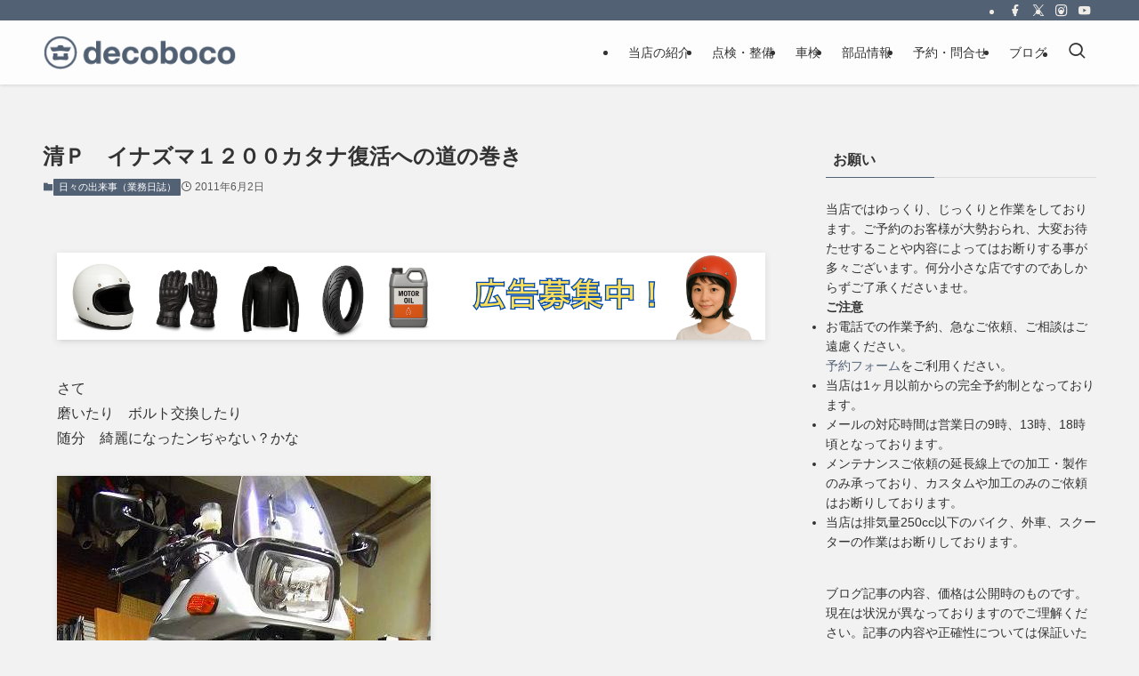

--- FILE ---
content_type: text/html; charset=UTF-8
request_url: https://www.decoboco.info/20110602/everyday_events/%E6%B8%85%EF%BD%90%E3%80%80%E3%82%A4%E3%83%8A%E3%82%BA%E3%83%9E%EF%BC%91%EF%BC%92%EF%BC%90%EF%BC%90%E3%82%AB%E3%82%BF%E3%83%8A%E5%BE%A9%E6%B4%BB%E3%81%B8%E3%81%AE%E9%81%93%E3%81%AE%E5%B7%BB%E3%81%8D
body_size: 31865
content:
<!DOCTYPE html>
<html lang="ja" data-loaded="false" data-scrolled="false" data-spmenu="closed">
<head>
<meta charset="utf-8">
<meta name="format-detection" content="telephone=no">
<meta http-equiv="X-UA-Compatible" content="IE=edge">
<meta name="viewport" content="width=device-width, viewport-fit=cover">
<title>清Ｐ　イナズマ１２００カタナ復活への道の巻き | decoboco</title>
<meta name='robots' content='max-image-preview:large' />
	<style>img:is([sizes="auto" i], [sizes^="auto," i]) { contain-intrinsic-size: 3000px 1500px }</style>
	<!-- Google tag (gtag.js) consent mode dataLayer added by Site Kit -->
<script type="text/javascript" id="google_gtagjs-js-consent-mode-data-layer">
/* <![CDATA[ */
window.dataLayer = window.dataLayer || [];function gtag(){dataLayer.push(arguments);}
gtag('consent', 'default', {"ad_personalization":"denied","ad_storage":"denied","ad_user_data":"denied","analytics_storage":"denied","functionality_storage":"denied","security_storage":"denied","personalization_storage":"denied","region":["AT","BE","BG","CH","CY","CZ","DE","DK","EE","ES","FI","FR","GB","GR","HR","HU","IE","IS","IT","LI","LT","LU","LV","MT","NL","NO","PL","PT","RO","SE","SI","SK"],"wait_for_update":500});
window._googlesitekitConsentCategoryMap = {"statistics":["analytics_storage"],"marketing":["ad_storage","ad_user_data","ad_personalization"],"functional":["functionality_storage","security_storage"],"preferences":["personalization_storage"]};
window._googlesitekitConsents = {"ad_personalization":"denied","ad_storage":"denied","ad_user_data":"denied","analytics_storage":"denied","functionality_storage":"denied","security_storage":"denied","personalization_storage":"denied","region":["AT","BE","BG","CH","CY","CZ","DE","DK","EE","ES","FI","FR","GB","GR","HR","HU","IE","IS","IT","LI","LT","LU","LV","MT","NL","NO","PL","PT","RO","SE","SI","SK"],"wait_for_update":500};
/* ]]> */
</script>
<!-- Google タグ (gtag.js) の終了同意モード dataLayer が Site Kit によって追加されました -->
<link rel='dns-prefetch' href='//www.decoboco.info' />
<link rel='dns-prefetch' href='//www.googletagmanager.com' />
<link rel='dns-prefetch' href='//pagead2.googlesyndication.com' />
<link rel='dns-prefetch' href='//fundingchoicesmessages.google.com' />
<link rel="alternate" type="application/rss+xml" title="decoboco &raquo; フィード" href="https://www.decoboco.info/feed" />
<link rel="alternate" type="application/rss+xml" title="decoboco &raquo; コメントフィード" href="https://www.decoboco.info/comments/feed" />
<link rel="alternate" type="application/rss+xml" title="decoboco &raquo; 清Ｐ　イナズマ１２００カタナ復活への道の巻き のコメントのフィード" href="https://www.decoboco.info/20110602/everyday_events/%e6%b8%85%ef%bd%90%e3%80%80%e3%82%a4%e3%83%8a%e3%82%ba%e3%83%9e%ef%bc%91%ef%bc%92%ef%bc%90%ef%bc%90%e3%82%ab%e3%82%bf%e3%83%8a%e5%be%a9%e6%b4%bb%e3%81%b8%e3%81%ae%e9%81%93%e3%81%ae%e5%b7%bb%e3%81%8d/feed" />

<!-- SEO SIMPLE PACK 3.6.2 -->
<meta name="description" content="さて 磨いたり　ボルト交換したり 随分　綺麗になったンぢゃない？かな&nbsp; &nbsp;うむ！&nbsp; &nbsp;綺麗になりましたぁ～ 後　試乗して完了です★まだ手続きの関係ありますのでまだ渡せません～ もう少しまってネ">
<link rel="canonical" href="https://www.decoboco.info/20110602/everyday_events/%e6%b8%85%ef%bd%90%e3%80%80%e3%82%a4%e3%83%8a%e3%82%ba%e3%83%9e%ef%bc%91%ef%bc%92%ef%bc%90%ef%bc%90%e3%82%ab%e3%82%bf%e3%83%8a%e5%be%a9%e6%b4%bb%e3%81%b8%e3%81%ae%e9%81%93%e3%81%ae%e5%b7%bb%e3%81%8d">
<meta property="og:locale" content="ja_JP">
<meta property="og:type" content="article">
<meta property="og:image" content="https://www.decoboco.info/wp-content/uploads/2011/06/674393_62478689_0.jpg">
<meta property="og:title" content="清Ｐ　イナズマ１２００カタナ復活への道の巻き | decoboco">
<meta property="og:description" content="さて 磨いたり　ボルト交換したり 随分　綺麗になったンぢゃない？かな&nbsp; &nbsp;うむ！&nbsp; &nbsp;綺麗になりましたぁ～ 後　試乗して完了です★まだ手続きの関係ありますのでまだ渡せません～ もう少しまってネ">
<meta property="og:url" content="https://www.decoboco.info/20110602/everyday_events/%e6%b8%85%ef%bd%90%e3%80%80%e3%82%a4%e3%83%8a%e3%82%ba%e3%83%9e%ef%bc%91%ef%bc%92%ef%bc%90%ef%bc%90%e3%82%ab%e3%82%bf%e3%83%8a%e5%be%a9%e6%b4%bb%e3%81%b8%e3%81%ae%e9%81%93%e3%81%ae%e5%b7%bb%e3%81%8d">
<meta property="og:site_name" content="decoboco">
<meta name="twitter:card" content="summary">
<!-- Google Analytics (gtag.js) -->
<script async src="https://www.googletagmanager.com/gtag/js?id=G-84XJSS6ZT7"></script>
<script>
	window.dataLayer = window.dataLayer || [];
	function gtag(){dataLayer.push(arguments);}
	gtag("js", new Date());
	gtag("config", "G-84XJSS6ZT7");
</script>
	<!-- / SEO SIMPLE PACK -->

<!-- www.decoboco.info is managing ads with Advanced Ads 2.0.16 – https://wpadvancedads.com/ --><script id="decob-ready">
			window.advanced_ads_ready=function(e,a){a=a||"complete";var d=function(e){return"interactive"===a?"loading"!==e:"complete"===e};d(document.readyState)?e():document.addEventListener("readystatechange",(function(a){d(a.target.readyState)&&e()}),{once:"interactive"===a})},window.advanced_ads_ready_queue=window.advanced_ads_ready_queue||[];		</script>
		<link rel='stylesheet' id='wp-block-library-css' href='https://www.decoboco.info/wp-includes/css/dist/block-library/style.min.css?ver=6.8.3' type='text/css' media='all' />
<link rel='stylesheet' id='swell-icons-css' href='https://www.decoboco.info/wp-content/themes/swell/build/css/swell-icons.css?ver=0118163835' type='text/css' media='all' />
<link rel='stylesheet' id='main_style-css' href='https://www.decoboco.info/wp-content/themes/swell/build/css/main.css?ver=0118163835' type='text/css' media='all' />
<link rel='stylesheet' id='swell_blocks-css' href='https://www.decoboco.info/wp-content/themes/swell/build/css/blocks.css?ver=0118163835' type='text/css' media='all' />
<style id='swell_custom-inline-css' type='text/css'>
:root{--swl-fz--content:4vw;--swl-font_family:"游ゴシック体", "Yu Gothic", YuGothic, "Hiragino Kaku Gothic ProN", "Hiragino Sans", Meiryo, sans-serif;--swl-font_weight:500;--color_main:#536175;--color_text:#333;--color_link:#536175;--color_htag:#1d478e;--color_bg:#f2f2f2;--color_gradient1:#d8ffff;--color_gradient2:#87e7ff;--color_main_thin:rgba(104, 121, 146, 0.05 );--color_main_dark:rgba(62, 73, 88, 1 );--color_list_check:#536175;--color_list_num:#536175;--color_list_good:#86dd7b;--color_list_triangle:#f4e03a;--color_list_bad:#f36060;--color_faq_q:#d55656;--color_faq_a:#6599b7;--color_icon_good:#3cd250;--color_icon_good_bg:#ecffe9;--color_icon_bad:#4b73eb;--color_icon_bad_bg:#eafaff;--color_icon_info:#f578b4;--color_icon_info_bg:#fff0fa;--color_icon_announce:#ffa537;--color_icon_announce_bg:#fff5f0;--color_icon_pen:#7a7a7a;--color_icon_pen_bg:#f7f7f7;--color_icon_book:#787364;--color_icon_book_bg:#f8f6ef;--color_icon_point:#ffa639;--color_icon_check:#005a8e;--color_icon_batsu:#f91000;--color_icon_hatena:#5295cc;--color_icon_caution:#f7da38;--color_icon_memo:#84878a;--color_deep01:#e44141;--color_deep02:#3d79d5;--color_deep03:#63a84d;--color_deep04:#f09f4d;--color_pale01:#fff2f0;--color_pale02:#f3f8fd;--color_pale03:#f1f9ee;--color_pale04:#fdf9ee;--color_mark_blue:#b7e3ff;--color_mark_green:#bdf9c3;--color_mark_yellow:#fcf69f;--color_mark_orange:#ffddbc;--border01:solid 1px var(--color_main);--border02:double 4px var(--color_main);--border03:dashed 2px var(--color_border);--border04:solid 4px var(--color_gray);--card_posts_thumb_ratio:56.25%;--list_posts_thumb_ratio:56.25%;--big_posts_thumb_ratio:56.25%;--thumb_posts_thumb_ratio:56.25%;--blogcard_thumb_ratio:56.25%;--color_header_bg:#fdfdfd;--color_header_text:#333;--color_footer_bg:#efebe6;--color_footer_text:#4b5d6b;--container_size:1200px;--article_size:900px;--logo_size_sp:48px;--logo_size_pc:40px;--logo_size_pcfix:32px;}.swl-cell-bg[data-icon="doubleCircle"]{--cell-icon-color:#ffc977}.swl-cell-bg[data-icon="circle"]{--cell-icon-color:#94e29c}.swl-cell-bg[data-icon="triangle"]{--cell-icon-color:#eeda2f}.swl-cell-bg[data-icon="close"]{--cell-icon-color:#ec9191}.swl-cell-bg[data-icon="hatena"]{--cell-icon-color:#93c9da}.swl-cell-bg[data-icon="check"]{--cell-icon-color:#94e29c}.swl-cell-bg[data-icon="line"]{--cell-icon-color:#9b9b9b}.cap_box[data-colset="col1"]{--capbox-color:#546e7a;--capbox-color--bg:#eceff1}.cap_box[data-colset="col2"]{--capbox-color:#5fb9f5;--capbox-color--bg:#edf5ff}.cap_box[data-colset="col3"]{--capbox-color:#2fcd90;--capbox-color--bg:#eafaf2}.red_{--the-btn-color:#f74a4a;--the-btn-color2:#ffbc49;--the-solid-shadow: rgba(185, 56, 56, 1 )}.blue_{--the-btn-color:#004fed;--the-btn-color2:#35eaff;--the-solid-shadow: rgba(0, 59, 178, 1 )}.green_{--the-btn-color:#62d847;--the-btn-color2:#7bf7bd;--the-solid-shadow: rgba(74, 162, 53, 1 )}.is-style-btn_normal{--the-btn-radius:80px}.is-style-btn_solid{--the-btn-radius:80px}.is-style-btn_shiny{--the-btn-radius:80px}.is-style-btn_line{--the-btn-radius:80px}.post_content blockquote{padding:1.5em 2em 1.5em 3em}.post_content blockquote::before{content:"";display:block;width:5px;height:calc(100% - 3em);top:1.5em;left:1.5em;border-left:solid 1px rgba(180,180,180,.75);border-right:solid 1px rgba(180,180,180,.75);}.mark_blue{background:-webkit-linear-gradient(transparent 64%,var(--color_mark_blue) 0%);background:linear-gradient(transparent 64%,var(--color_mark_blue) 0%)}.mark_green{background:-webkit-linear-gradient(transparent 64%,var(--color_mark_green) 0%);background:linear-gradient(transparent 64%,var(--color_mark_green) 0%)}.mark_yellow{background:-webkit-linear-gradient(transparent 64%,var(--color_mark_yellow) 0%);background:linear-gradient(transparent 64%,var(--color_mark_yellow) 0%)}.mark_orange{background:-webkit-linear-gradient(transparent 64%,var(--color_mark_orange) 0%);background:linear-gradient(transparent 64%,var(--color_mark_orange) 0%)}[class*="is-style-icon_"]{color:#333;border-width:0}[class*="is-style-big_icon_"]{border-width:2px;border-style:solid}[data-col="gray"] .c-balloon__text{background:#f7f7f7;border-color:#ccc}[data-col="gray"] .c-balloon__before{border-right-color:#f7f7f7}[data-col="green"] .c-balloon__text{background:#d1f8c2;border-color:#9ddd93}[data-col="green"] .c-balloon__before{border-right-color:#d1f8c2}[data-col="blue"] .c-balloon__text{background:#e2f6ff;border-color:#93d2f0}[data-col="blue"] .c-balloon__before{border-right-color:#e2f6ff}[data-col="red"] .c-balloon__text{background:#ffebeb;border-color:#f48789}[data-col="red"] .c-balloon__before{border-right-color:#ffebeb}[data-col="yellow"] .c-balloon__text{background:#f9f7d2;border-color:#fbe593}[data-col="yellow"] .c-balloon__before{border-right-color:#f9f7d2}.-type-list2 .p-postList__body::after,.-type-big .p-postList__body::after{content: "READ MORE »";}.c-postThumb__cat{background-color:#536175;color:#fff;background-image: repeating-linear-gradient(-45deg,rgba(255,255,255,.1),rgba(255,255,255,.1) 6px,transparent 6px,transparent 12px)}.post_content h2:where(:not([class^="swell-block-"]):not(.faq_q):not(.p-postList__title)){background:var(--color_htag);padding:.75em 1em;color:#fff}.post_content h2:where(:not([class^="swell-block-"]):not(.faq_q):not(.p-postList__title))::before{position:absolute;display:block;pointer-events:none;content:"";top:-4px;left:0;width:100%;height:calc(100% + 4px);box-sizing:content-box;border-top:solid 2px var(--color_htag);border-bottom:solid 2px var(--color_htag)}.post_content h3:where(:not([class^="swell-block-"]):not(.faq_q):not(.p-postList__title)){padding:.25em 1em}.post_content h3:where(:not([class^="swell-block-"]):not(.faq_q):not(.p-postList__title))::before{content:"";width:4px;height:100%;background: repeating-linear-gradient(var(--color_htag) 0%, var(--color_htag) 50%, rgba(29, 71, 142, 0.15 ) 50%, rgba(29, 71, 142, 0.15 ) 100%);}.post_content h4:where(:not([class^="swell-block-"]):not(.faq_q):not(.p-postList__title)){padding:0 0 0 16px;border-left:solid 2px var(--color_htag)}.l-header{box-shadow: 0 1px 4px rgba(0,0,0,.12)}.l-header__bar{color:#efebe6;background:var(--color_main)}.l-header__menuBtn{order:1}.l-header__customBtn{order:3}.c-gnav a::after{background:var(--color_main);width:100%;height:2px;transform:scaleX(0)}.p-spHeadMenu .menu-item.-current{border-bottom-color:var(--color_main)}.c-gnav > li:hover > a::after,.c-gnav > .-current > a::after{transform: scaleX(1)}.c-gnav .sub-menu{color:#333;background:#fff}.l-fixHeader::before{opacity:1}.c-widget__title.-spmenu{padding:.5em .75em;border-radius:var(--swl-radius--2, 0px);background:var(--color_main);color:#fff;}.c-widget__title.-footer{padding:.5em}.c-widget__title.-footer::before{content:"";bottom:0;left:0;width:40%;z-index:1;background:var(--color_main)}.c-widget__title.-footer::after{content:"";bottom:0;left:0;width:100%;background:var(--color_border)}.c-secTitle{border-left:solid 2px var(--color_main);padding:0em .75em}.p-spMenu{color:#333}.p-spMenu__inner::before{background:#fdfdfd;opacity:1}.p-spMenu__overlay{background:#000;opacity:0.6}[class*="page-numbers"]{color:#fff;background-color:#dedede}a{text-decoration: none}.l-topTitleArea.c-filterLayer::before{background-color:#000;opacity:0.2;content:""}@media screen and (min-width: 960px){:root{}}@media screen and (max-width: 959px){:root{}.l-header__logo{order:2;text-align:center}}@media screen and (min-width: 600px){:root{--swl-fz--content:16px;}}@media screen and (max-width: 599px){:root{}}@media (min-width: 1108px) {.alignwide{left:-100px;width:calc(100% + 200px);}}@media (max-width: 1108px) {.-sidebar-off .swell-block-fullWide__inner.l-container .alignwide{left:0px;width:100%;}}.l-fixHeader .l-fixHeader__gnav{order:0}[data-scrolled=true] .l-fixHeader[data-ready]{opacity:1;-webkit-transform:translateY(0)!important;transform:translateY(0)!important;visibility:visible}.-body-solid .l-fixHeader{box-shadow:0 2px 4px var(--swl-color_shadow)}.l-fixHeader__inner{align-items:stretch;color:var(--color_header_text);display:flex;padding-bottom:0;padding-top:0;position:relative;z-index:1}.l-fixHeader__logo{align-items:center;display:flex;line-height:1;margin-right:24px;order:0;padding:16px 0}.is-style-btn_normal a,.is-style-btn_shiny a{box-shadow:var(--swl-btn_shadow)}.c-shareBtns__btn,.is-style-balloon>.c-tabList .c-tabList__button,.p-snsCta,[class*=page-numbers]{box-shadow:var(--swl-box_shadow)}.p-articleThumb__img,.p-articleThumb__youtube{box-shadow:var(--swl-img_shadow)}.p-pickupBanners__item .c-bannerLink,.p-postList__thumb{box-shadow:0 2px 8px rgba(0,0,0,.1),0 4px 4px -4px rgba(0,0,0,.1)}.p-postList.-w-ranking li:before{background-image:repeating-linear-gradient(-45deg,hsla(0,0%,100%,.1),hsla(0,0%,100%,.1) 6px,transparent 0,transparent 12px);box-shadow:1px 1px 4px rgba(0,0,0,.2)}.l-header__bar{position:relative;width:100%}.l-header__bar .c-catchphrase{color:inherit;font-size:12px;letter-spacing:var(--swl-letter_spacing,.2px);line-height:14px;margin-right:auto;overflow:hidden;padding:4px 0;white-space:nowrap;width:50%}.l-header__bar .c-iconList .c-iconList__link{margin:0;padding:4px 6px}.l-header__barInner{align-items:center;display:flex;justify-content:flex-end}@media (min-width:960px){.-series .l-header__inner{align-items:stretch;display:flex}.-series .l-header__logo{align-items:center;display:flex;flex-wrap:wrap;margin-right:24px;padding:16px 0}.-series .l-header__logo .c-catchphrase{font-size:13px;padding:4px 0}.-series .c-headLogo{margin-right:16px}.-series-right .l-header__inner{justify-content:space-between}.-series-right .c-gnavWrap{margin-left:auto}.-series-right .w-header{margin-left:12px}.-series-left .w-header{margin-left:auto}}@media (min-width:960px) and (min-width:600px){.-series .c-headLogo{max-width:400px}}.c-submenuToggleBtn:after{content:"";height:100%;left:0;position:absolute;top:0;width:100%;z-index:0}.c-submenuToggleBtn{cursor:pointer;display:block;height:2em;line-height:2;position:absolute;right:8px;text-align:center;top:50%;-webkit-transform:translateY(-50%);transform:translateY(-50%);width:2em;z-index:1}.c-submenuToggleBtn:before{content:"\e910";display:inline-block;font-family:icomoon;font-size:14px;transition:-webkit-transform .25s;transition:transform .25s;transition:transform .25s,-webkit-transform .25s}.c-submenuToggleBtn:after{border:1px solid;opacity:.15;transition:background-color .25s}.c-submenuToggleBtn.is-opened:before{-webkit-transform:rotate(-180deg);transform:rotate(-180deg)}.widget_categories>ul>.cat-item>a,.wp-block-categories-list>li>a{padding-left:1.75em}.c-listMenu a{padding:.75em .5em;position:relative}.c-gnav .sub-menu a:not(:last-child),.c-listMenu a:not(:last-child){padding-right:40px}.c-gnav .sub-menu .sub-menu{box-shadow:none}.c-gnav .sub-menu .sub-menu,.c-listMenu .children,.c-listMenu .sub-menu{height:0;margin:0;opacity:0;overflow:hidden;position:relative;transition:.25s}.c-gnav .sub-menu .sub-menu.is-opened,.c-listMenu .children.is-opened,.c-listMenu .sub-menu.is-opened{height:auto;opacity:1;visibility:visible}.c-gnav .sub-menu .sub-menu a,.c-listMenu .children a,.c-listMenu .sub-menu a{font-size:.9em;padding-left:1.5em}.c-gnav .sub-menu .sub-menu ul a,.c-listMenu .children ul a,.c-listMenu .sub-menu ul a{padding-left:2.25em}@media (min-width:600px){.c-submenuToggleBtn{height:28px;line-height:28px;transition:background-color .25s;width:28px}}@media (min-width:960px){.c-submenuToggleBtn:hover:after{background-color:currentcolor}}:root{--color_content_bg:var(--color_bg);}.c-widget__title.-side{padding:.5em}.c-widget__title.-side::before{content:"";bottom:0;left:0;width:40%;z-index:1;background:var(--color_main)}.c-widget__title.-side::after{content:"";bottom:0;left:0;width:100%;background:var(--color_border)}.c-shareBtns__item:not(:last-child){margin-right:8px}.c-shareBtns__btn{padding:6px 8px;border-radius:2px}@media screen and (min-width: 960px){:root{}.single .c-postTitle__date{display:none}}@media screen and (max-width: 959px){:root{}.single .c-postTitle__date{display:none}}@media screen and (min-width: 600px){:root{}}@media screen and (max-width: 599px){:root{}}.swell-block-fullWide__inner.l-container{--swl-fw_inner_pad:var(--swl-pad_container,0px)}@media (min-width:960px){.-sidebar-on .l-content .alignfull,.-sidebar-on .l-content .alignwide{left:-16px;width:calc(100% + 32px)}.swell-block-fullWide__inner.l-article{--swl-fw_inner_pad:var(--swl-pad_post_content,0px)}.-sidebar-on .swell-block-fullWide__inner .alignwide{left:0;width:100%}.-sidebar-on .swell-block-fullWide__inner .alignfull{left:calc(0px - var(--swl-fw_inner_pad, 0))!important;margin-left:0!important;margin-right:0!important;width:calc(100% + var(--swl-fw_inner_pad, 0)*2)!important}}.p-relatedPosts .p-postList__item{margin-bottom:1.5em}.p-relatedPosts .p-postList__times,.p-relatedPosts .p-postList__times>:last-child{margin-right:0}@media (min-width:600px){.p-relatedPosts .p-postList__item{width:33.33333%}}@media screen and (min-width:600px) and (max-width:1239px){.p-relatedPosts .p-postList__item:nth-child(7),.p-relatedPosts .p-postList__item:nth-child(8){display:none}}@media screen and (min-width:1240px){.p-relatedPosts .p-postList__item{width:25%}}.-index-off .p-toc,.swell-toc-placeholder:empty{display:none}.p-toc.-modal{height:100%;margin:0;overflow-y:auto;padding:0}#main_content .p-toc{border-radius:var(--swl-radius--2,0);margin:4em auto;max-width:800px}#sidebar .p-toc{margin-top:-.5em}.p-toc .__pn:before{content:none!important;counter-increment:none}.p-toc .__prev{margin:0 0 1em}.p-toc .__next{margin:1em 0 0}.p-toc.is-omitted:not([data-omit=ct]) [data-level="2"] .p-toc__childList{height:0;margin-bottom:-.5em;visibility:hidden}.p-toc.is-omitted:not([data-omit=nest]){position:relative}.p-toc.is-omitted:not([data-omit=nest]):before{background:linear-gradient(hsla(0,0%,100%,0),var(--color_bg));bottom:5em;content:"";height:4em;left:0;opacity:.75;pointer-events:none;position:absolute;width:100%;z-index:1}.p-toc.is-omitted:not([data-omit=nest]):after{background:var(--color_bg);bottom:0;content:"";height:5em;left:0;opacity:.75;position:absolute;width:100%;z-index:1}.p-toc.is-omitted:not([data-omit=nest]) .__next,.p-toc.is-omitted:not([data-omit=nest]) [data-omit="1"]{display:none}.p-toc .p-toc__expandBtn{background-color:#f7f7f7;border:rgba(0,0,0,.2);border-radius:5em;box-shadow:0 0 0 1px #bbb;color:#333;display:block;font-size:14px;line-height:1.5;margin:.75em auto 0;min-width:6em;padding:.5em 1em;position:relative;transition:box-shadow .25s;z-index:2}.p-toc[data-omit=nest] .p-toc__expandBtn{display:inline-block;font-size:13px;margin:0 0 0 1.25em;padding:.5em .75em}.p-toc:not([data-omit=nest]) .p-toc__expandBtn:after,.p-toc:not([data-omit=nest]) .p-toc__expandBtn:before{border-top-color:inherit;border-top-style:dotted;border-top-width:3px;content:"";display:block;height:1px;position:absolute;top:calc(50% - 1px);transition:border-color .25s;width:100%;width:22px}.p-toc:not([data-omit=nest]) .p-toc__expandBtn:before{right:calc(100% + 1em)}.p-toc:not([data-omit=nest]) .p-toc__expandBtn:after{left:calc(100% + 1em)}.p-toc.is-expanded .p-toc__expandBtn{border-color:transparent}.p-toc__ttl{display:block;font-size:1.2em;line-height:1;position:relative;text-align:center}.p-toc__ttl:before{content:"\e918";display:inline-block;font-family:icomoon;margin-right:.5em;padding-bottom:2px;vertical-align:middle}#index_modal .p-toc__ttl{margin-bottom:.5em}.p-toc__list li{line-height:1.6}.p-toc__list>li+li{margin-top:.5em}.p-toc__list .p-toc__childList{padding-left:.5em}.p-toc__list [data-level="3"]{font-size:.9em}.p-toc__list .mininote{display:none}.post_content .p-toc__list{padding-left:0}#sidebar .p-toc__list{margin-bottom:0}#sidebar .p-toc__list .p-toc__childList{padding-left:0}.p-toc__link{color:inherit;font-size:inherit;text-decoration:none}.p-toc__link:hover{opacity:.8}.p-toc.-double{background:var(--color_gray);background:linear-gradient(-45deg,transparent 25%,var(--color_gray) 25%,var(--color_gray) 50%,transparent 50%,transparent 75%,var(--color_gray) 75%,var(--color_gray));background-clip:padding-box;background-size:4px 4px;border-bottom:4px double var(--color_border);border-top:4px double var(--color_border);padding:1.5em 1em 1em}.p-toc.-double .p-toc__ttl{margin-bottom:.75em}@media (min-width:960px){#main_content .p-toc{width:92%}}@media (hover:hover){.p-toc .p-toc__expandBtn:hover{border-color:transparent;box-shadow:0 0 0 2px currentcolor}}@media (min-width:600px){.p-toc.-double{padding:2em}}.p-pnLinks{align-items:stretch;display:flex;justify-content:space-between;margin:2em 0}.p-pnLinks__item{font-size:3vw;position:relative;width:49%}.p-pnLinks__item:before{content:"";display:block;height:.5em;pointer-events:none;position:absolute;top:50%;width:.5em;z-index:1}.p-pnLinks__item.-prev:before{border-bottom:1px solid;border-left:1px solid;left:.35em;-webkit-transform:rotate(45deg) translateY(-50%);transform:rotate(45deg) translateY(-50%)}.p-pnLinks__item.-prev .p-pnLinks__thumb{margin-right:8px}.p-pnLinks__item.-next .p-pnLinks__link{justify-content:flex-end}.p-pnLinks__item.-next:before{border-bottom:1px solid;border-right:1px solid;right:.35em;-webkit-transform:rotate(-45deg) translateY(-50%);transform:rotate(-45deg) translateY(-50%)}.p-pnLinks__item.-next .p-pnLinks__thumb{margin-left:8px;order:2}.p-pnLinks__item.-next:first-child{margin-left:auto}.p-pnLinks__link{align-items:center;border-radius:var(--swl-radius--2,0);color:inherit;display:flex;height:100%;line-height:1.4;min-height:4em;padding:.6em 1em .5em;position:relative;text-decoration:none;transition:box-shadow .25s;width:100%}.p-pnLinks__thumb{border-radius:var(--swl-radius--4,0);height:32px;-o-object-fit:cover;object-fit:cover;width:48px}.p-pnLinks .-prev .p-pnLinks__link{padding-left:1.5em}.p-pnLinks .-prev:before{font-size:1.2em;left:0}.p-pnLinks .-next .p-pnLinks__link{padding-right:1.5em}.p-pnLinks .-next:before{font-size:1.2em;right:0}.p-pnLinks.-style-normal .-prev .p-pnLinks__link{border-left:1.25em solid var(--color_main)}.p-pnLinks.-style-normal .-prev:before{color:#fff}.p-pnLinks.-style-normal .-next .p-pnLinks__link{border-right:1.25em solid var(--color_main)}.p-pnLinks.-style-normal .-next:before{color:#fff}@media not all and (min-width:960px){.p-pnLinks.-thumb-on{display:block}.p-pnLinks.-thumb-on .p-pnLinks__item{width:100%}}@media (min-width:600px){.p-pnLinks__item{font-size:13px}.p-pnLinks__thumb{height:48px;width:72px}.p-pnLinks__title{transition:-webkit-transform .25s;transition:transform .25s;transition:transform .25s,-webkit-transform .25s}.-prev>.p-pnLinks__link:hover .p-pnLinks__title{-webkit-transform:translateX(4px);transform:translateX(4px)}.-next>.p-pnLinks__link:hover .p-pnLinks__title{-webkit-transform:translateX(-4px);transform:translateX(-4px)}.p-pnLinks .p-pnLinks__link:hover{opacity:.8}.p-pnLinks.-style-normal .-prev .p-pnLinks__link:hover{box-shadow:1px 1px 2px var(--swl-color_shadow)}.p-pnLinks.-style-normal .-next .p-pnLinks__link:hover{box-shadow:-1px 1px 2px var(--swl-color_shadow)}}
</style>
<link rel='stylesheet' id='swell-parts/footer-css' href='https://www.decoboco.info/wp-content/themes/swell/build/css/modules/parts/footer.css?ver=0118163835' type='text/css' media='all' />
<link rel='stylesheet' id='swell-page/single-css' href='https://www.decoboco.info/wp-content/themes/swell/build/css/modules/page/single.css?ver=0118163835' type='text/css' media='all' />
<style id='classic-theme-styles-inline-css' type='text/css'>
/*! This file is auto-generated */
.wp-block-button__link{color:#fff;background-color:#32373c;border-radius:9999px;box-shadow:none;text-decoration:none;padding:calc(.667em + 2px) calc(1.333em + 2px);font-size:1.125em}.wp-block-file__button{background:#32373c;color:#fff;text-decoration:none}
</style>
<style id='global-styles-inline-css' type='text/css'>
:root{--wp--preset--aspect-ratio--square: 1;--wp--preset--aspect-ratio--4-3: 4/3;--wp--preset--aspect-ratio--3-4: 3/4;--wp--preset--aspect-ratio--3-2: 3/2;--wp--preset--aspect-ratio--2-3: 2/3;--wp--preset--aspect-ratio--16-9: 16/9;--wp--preset--aspect-ratio--9-16: 9/16;--wp--preset--color--black: #000;--wp--preset--color--cyan-bluish-gray: #abb8c3;--wp--preset--color--white: #fff;--wp--preset--color--pale-pink: #f78da7;--wp--preset--color--vivid-red: #cf2e2e;--wp--preset--color--luminous-vivid-orange: #ff6900;--wp--preset--color--luminous-vivid-amber: #fcb900;--wp--preset--color--light-green-cyan: #7bdcb5;--wp--preset--color--vivid-green-cyan: #00d084;--wp--preset--color--pale-cyan-blue: #8ed1fc;--wp--preset--color--vivid-cyan-blue: #0693e3;--wp--preset--color--vivid-purple: #9b51e0;--wp--preset--color--swl-main: var(--color_main);--wp--preset--color--swl-main-thin: var(--color_main_thin);--wp--preset--color--swl-gray: var(--color_gray);--wp--preset--color--swl-deep-01: var(--color_deep01);--wp--preset--color--swl-deep-02: var(--color_deep02);--wp--preset--color--swl-deep-03: var(--color_deep03);--wp--preset--color--swl-deep-04: var(--color_deep04);--wp--preset--color--swl-pale-01: var(--color_pale01);--wp--preset--color--swl-pale-02: var(--color_pale02);--wp--preset--color--swl-pale-03: var(--color_pale03);--wp--preset--color--swl-pale-04: var(--color_pale04);--wp--preset--gradient--vivid-cyan-blue-to-vivid-purple: linear-gradient(135deg,rgba(6,147,227,1) 0%,rgb(155,81,224) 100%);--wp--preset--gradient--light-green-cyan-to-vivid-green-cyan: linear-gradient(135deg,rgb(122,220,180) 0%,rgb(0,208,130) 100%);--wp--preset--gradient--luminous-vivid-amber-to-luminous-vivid-orange: linear-gradient(135deg,rgba(252,185,0,1) 0%,rgba(255,105,0,1) 100%);--wp--preset--gradient--luminous-vivid-orange-to-vivid-red: linear-gradient(135deg,rgba(255,105,0,1) 0%,rgb(207,46,46) 100%);--wp--preset--gradient--very-light-gray-to-cyan-bluish-gray: linear-gradient(135deg,rgb(238,238,238) 0%,rgb(169,184,195) 100%);--wp--preset--gradient--cool-to-warm-spectrum: linear-gradient(135deg,rgb(74,234,220) 0%,rgb(151,120,209) 20%,rgb(207,42,186) 40%,rgb(238,44,130) 60%,rgb(251,105,98) 80%,rgb(254,248,76) 100%);--wp--preset--gradient--blush-light-purple: linear-gradient(135deg,rgb(255,206,236) 0%,rgb(152,150,240) 100%);--wp--preset--gradient--blush-bordeaux: linear-gradient(135deg,rgb(254,205,165) 0%,rgb(254,45,45) 50%,rgb(107,0,62) 100%);--wp--preset--gradient--luminous-dusk: linear-gradient(135deg,rgb(255,203,112) 0%,rgb(199,81,192) 50%,rgb(65,88,208) 100%);--wp--preset--gradient--pale-ocean: linear-gradient(135deg,rgb(255,245,203) 0%,rgb(182,227,212) 50%,rgb(51,167,181) 100%);--wp--preset--gradient--electric-grass: linear-gradient(135deg,rgb(202,248,128) 0%,rgb(113,206,126) 100%);--wp--preset--gradient--midnight: linear-gradient(135deg,rgb(2,3,129) 0%,rgb(40,116,252) 100%);--wp--preset--font-size--small: 0.9em;--wp--preset--font-size--medium: 1.1em;--wp--preset--font-size--large: 1.25em;--wp--preset--font-size--x-large: 42px;--wp--preset--font-size--xs: 0.75em;--wp--preset--font-size--huge: 1.6em;--wp--preset--spacing--20: 0.44rem;--wp--preset--spacing--30: 0.67rem;--wp--preset--spacing--40: 1rem;--wp--preset--spacing--50: 1.5rem;--wp--preset--spacing--60: 2.25rem;--wp--preset--spacing--70: 3.38rem;--wp--preset--spacing--80: 5.06rem;--wp--preset--shadow--natural: 6px 6px 9px rgba(0, 0, 0, 0.2);--wp--preset--shadow--deep: 12px 12px 50px rgba(0, 0, 0, 0.4);--wp--preset--shadow--sharp: 6px 6px 0px rgba(0, 0, 0, 0.2);--wp--preset--shadow--outlined: 6px 6px 0px -3px rgba(255, 255, 255, 1), 6px 6px rgba(0, 0, 0, 1);--wp--preset--shadow--crisp: 6px 6px 0px rgba(0, 0, 0, 1);}:where(.is-layout-flex){gap: 0.5em;}:where(.is-layout-grid){gap: 0.5em;}body .is-layout-flex{display: flex;}.is-layout-flex{flex-wrap: wrap;align-items: center;}.is-layout-flex > :is(*, div){margin: 0;}body .is-layout-grid{display: grid;}.is-layout-grid > :is(*, div){margin: 0;}:where(.wp-block-columns.is-layout-flex){gap: 2em;}:where(.wp-block-columns.is-layout-grid){gap: 2em;}:where(.wp-block-post-template.is-layout-flex){gap: 1.25em;}:where(.wp-block-post-template.is-layout-grid){gap: 1.25em;}.has-black-color{color: var(--wp--preset--color--black) !important;}.has-cyan-bluish-gray-color{color: var(--wp--preset--color--cyan-bluish-gray) !important;}.has-white-color{color: var(--wp--preset--color--white) !important;}.has-pale-pink-color{color: var(--wp--preset--color--pale-pink) !important;}.has-vivid-red-color{color: var(--wp--preset--color--vivid-red) !important;}.has-luminous-vivid-orange-color{color: var(--wp--preset--color--luminous-vivid-orange) !important;}.has-luminous-vivid-amber-color{color: var(--wp--preset--color--luminous-vivid-amber) !important;}.has-light-green-cyan-color{color: var(--wp--preset--color--light-green-cyan) !important;}.has-vivid-green-cyan-color{color: var(--wp--preset--color--vivid-green-cyan) !important;}.has-pale-cyan-blue-color{color: var(--wp--preset--color--pale-cyan-blue) !important;}.has-vivid-cyan-blue-color{color: var(--wp--preset--color--vivid-cyan-blue) !important;}.has-vivid-purple-color{color: var(--wp--preset--color--vivid-purple) !important;}.has-black-background-color{background-color: var(--wp--preset--color--black) !important;}.has-cyan-bluish-gray-background-color{background-color: var(--wp--preset--color--cyan-bluish-gray) !important;}.has-white-background-color{background-color: var(--wp--preset--color--white) !important;}.has-pale-pink-background-color{background-color: var(--wp--preset--color--pale-pink) !important;}.has-vivid-red-background-color{background-color: var(--wp--preset--color--vivid-red) !important;}.has-luminous-vivid-orange-background-color{background-color: var(--wp--preset--color--luminous-vivid-orange) !important;}.has-luminous-vivid-amber-background-color{background-color: var(--wp--preset--color--luminous-vivid-amber) !important;}.has-light-green-cyan-background-color{background-color: var(--wp--preset--color--light-green-cyan) !important;}.has-vivid-green-cyan-background-color{background-color: var(--wp--preset--color--vivid-green-cyan) !important;}.has-pale-cyan-blue-background-color{background-color: var(--wp--preset--color--pale-cyan-blue) !important;}.has-vivid-cyan-blue-background-color{background-color: var(--wp--preset--color--vivid-cyan-blue) !important;}.has-vivid-purple-background-color{background-color: var(--wp--preset--color--vivid-purple) !important;}.has-black-border-color{border-color: var(--wp--preset--color--black) !important;}.has-cyan-bluish-gray-border-color{border-color: var(--wp--preset--color--cyan-bluish-gray) !important;}.has-white-border-color{border-color: var(--wp--preset--color--white) !important;}.has-pale-pink-border-color{border-color: var(--wp--preset--color--pale-pink) !important;}.has-vivid-red-border-color{border-color: var(--wp--preset--color--vivid-red) !important;}.has-luminous-vivid-orange-border-color{border-color: var(--wp--preset--color--luminous-vivid-orange) !important;}.has-luminous-vivid-amber-border-color{border-color: var(--wp--preset--color--luminous-vivid-amber) !important;}.has-light-green-cyan-border-color{border-color: var(--wp--preset--color--light-green-cyan) !important;}.has-vivid-green-cyan-border-color{border-color: var(--wp--preset--color--vivid-green-cyan) !important;}.has-pale-cyan-blue-border-color{border-color: var(--wp--preset--color--pale-cyan-blue) !important;}.has-vivid-cyan-blue-border-color{border-color: var(--wp--preset--color--vivid-cyan-blue) !important;}.has-vivid-purple-border-color{border-color: var(--wp--preset--color--vivid-purple) !important;}.has-vivid-cyan-blue-to-vivid-purple-gradient-background{background: var(--wp--preset--gradient--vivid-cyan-blue-to-vivid-purple) !important;}.has-light-green-cyan-to-vivid-green-cyan-gradient-background{background: var(--wp--preset--gradient--light-green-cyan-to-vivid-green-cyan) !important;}.has-luminous-vivid-amber-to-luminous-vivid-orange-gradient-background{background: var(--wp--preset--gradient--luminous-vivid-amber-to-luminous-vivid-orange) !important;}.has-luminous-vivid-orange-to-vivid-red-gradient-background{background: var(--wp--preset--gradient--luminous-vivid-orange-to-vivid-red) !important;}.has-very-light-gray-to-cyan-bluish-gray-gradient-background{background: var(--wp--preset--gradient--very-light-gray-to-cyan-bluish-gray) !important;}.has-cool-to-warm-spectrum-gradient-background{background: var(--wp--preset--gradient--cool-to-warm-spectrum) !important;}.has-blush-light-purple-gradient-background{background: var(--wp--preset--gradient--blush-light-purple) !important;}.has-blush-bordeaux-gradient-background{background: var(--wp--preset--gradient--blush-bordeaux) !important;}.has-luminous-dusk-gradient-background{background: var(--wp--preset--gradient--luminous-dusk) !important;}.has-pale-ocean-gradient-background{background: var(--wp--preset--gradient--pale-ocean) !important;}.has-electric-grass-gradient-background{background: var(--wp--preset--gradient--electric-grass) !important;}.has-midnight-gradient-background{background: var(--wp--preset--gradient--midnight) !important;}.has-small-font-size{font-size: var(--wp--preset--font-size--small) !important;}.has-medium-font-size{font-size: var(--wp--preset--font-size--medium) !important;}.has-large-font-size{font-size: var(--wp--preset--font-size--large) !important;}.has-x-large-font-size{font-size: var(--wp--preset--font-size--x-large) !important;}
:where(.wp-block-post-template.is-layout-flex){gap: 1.25em;}:where(.wp-block-post-template.is-layout-grid){gap: 1.25em;}
:where(.wp-block-columns.is-layout-flex){gap: 2em;}:where(.wp-block-columns.is-layout-grid){gap: 2em;}
:root :where(.wp-block-pullquote){font-size: 1.5em;line-height: 1.6;}
</style>
<link rel='stylesheet' id='xo-slider-css' href='https://www.decoboco.info/wp-content/plugins/xo-liteslider/css/base.min.css?ver=3.8.6' type='text/css' media='all' />
<link rel='stylesheet' id='xo-swiper-css' href='https://www.decoboco.info/wp-content/plugins/xo-liteslider/assets/vendor/swiper/swiper-bundle.min.css?ver=3.8.6' type='text/css' media='all' />
<link rel='stylesheet' id='child_style-css' href='https://www.decoboco.info/wp-content/themes/swell_child/style.css?ver=2024011111025' type='text/css' media='all' />
<link rel='stylesheet' id='pochipp-front-css' href='https://www.decoboco.info/wp-content/plugins/pochipp/dist/css/style.css?ver=011873835' type='text/css' media='all' />

<!-- Site Kit によって追加された Google タグ（gtag.js）スニペット -->
<!-- Google アナリティクス スニペット (Site Kit が追加) -->
<script type="text/javascript" src="https://www.googletagmanager.com/gtag/js?id=G-84XJSS6ZT7" id="google_gtagjs-js" async></script>
<script type="text/javascript" id="google_gtagjs-js-after">
/* <![CDATA[ */
window.dataLayer = window.dataLayer || [];function gtag(){dataLayer.push(arguments);}
gtag("set","linker",{"domains":["www.decoboco.info"]});
gtag("js", new Date());
gtag("set", "developer_id.dZTNiMT", true);
gtag("config", "G-84XJSS6ZT7");
 window._googlesitekit = window._googlesitekit || {}; window._googlesitekit.throttledEvents = []; window._googlesitekit.gtagEvent = (name, data) => { var key = JSON.stringify( { name, data } ); if ( !! window._googlesitekit.throttledEvents[ key ] ) { return; } window._googlesitekit.throttledEvents[ key ] = true; setTimeout( () => { delete window._googlesitekit.throttledEvents[ key ]; }, 5 ); gtag( "event", name, { ...data, event_source: "site-kit" } ); }; 
/* ]]> */
</script>

<noscript><link href="https://www.decoboco.info/wp-content/themes/swell/build/css/noscript.css" rel="stylesheet"></noscript>
<link rel="https://api.w.org/" href="https://www.decoboco.info/wp-json/" /><link rel="alternate" title="JSON" type="application/json" href="https://www.decoboco.info/wp-json/wp/v2/posts/19548" /><link rel='shortlink' href='https://www.decoboco.info/?p=19548' />
<meta name="generator" content="Site Kit by Google 1.168.0" /><!-- Pochipp -->
<style id="pchpp_custom_style">:root{--pchpp-color-inline: #069A8E;--pchpp-color-custom: #5ca250;--pchpp-color-custom-2: #8e59e4;--pchpp-color-amazon: #f99a0c;--pchpp-color-rakuten: #e0423c;--pchpp-color-yahoo: #438ee8;--pchpp-color-mercari: #3c3c3c;--pchpp-inline-bg-color: var(--pchpp-color-inline);--pchpp-inline-txt-color: #fff;--pchpp-inline-shadow: 0 1px 4px -1px rgba(0, 0, 0, 0.2);--pchpp-inline-radius: 40px;--pchpp-inline-width: auto;}</style>
<script id="pchpp_vars">window.pchppVars = {};window.pchppVars.ajaxUrl = "https://www.decoboco.info/wp-admin/admin-ajax.php";window.pchppVars.ajaxNonce = "b13fedb0ac";</script>
<script type="text/javascript" language="javascript">var vc_pid = "886140560";</script>
<!-- / Pochipp -->

<!-- Site Kit が追加した Google AdSense メタタグ -->
<meta name="google-adsense-platform-account" content="ca-host-pub-2644536267352236">
<meta name="google-adsense-platform-domain" content="sitekit.withgoogle.com">
<!-- Site Kit が追加した End Google AdSense メタタグ -->

<!-- Google AdSense スニペット (Site Kit が追加) -->
<script type="text/javascript" async="async" src="https://pagead2.googlesyndication.com/pagead/js/adsbygoogle.js?client=ca-pub-5303851808540222&amp;host=ca-host-pub-2644536267352236" crossorigin="anonymous"></script>

<!-- (ここまで) Google AdSense スニペット (Site Kit が追加) -->

<!-- Site Kit によって追加された「Google AdSense 広告ブロックによる損失収益の回復」スニペット -->
<script async src="https://fundingchoicesmessages.google.com/i/pub-5303851808540222?ers=1" nonce="aq9ejybzrmJXS9J5bODvSQ"></script><script nonce="aq9ejybzrmJXS9J5bODvSQ">(function() {function signalGooglefcPresent() {if (!window.frames['googlefcPresent']) {if (document.body) {const iframe = document.createElement('iframe'); iframe.style = 'width: 0; height: 0; border: none; z-index: -1000; left: -1000px; top: -1000px;'; iframe.style.display = 'none'; iframe.name = 'googlefcPresent'; document.body.appendChild(iframe);} else {setTimeout(signalGooglefcPresent, 0);}}}signalGooglefcPresent();})();</script>
<!-- Site Kit によって追加された「Google AdSense 広告ブロックによる損失収益の回復」スニペットを終了 -->

<!-- Site Kit によって追加された「Google AdSense 広告ブロックによる損失収益の回復エラー保護」スニペット -->
<script>(function(){'use strict';function aa(a){var b=0;return function(){return b<a.length?{done:!1,value:a[b++]}:{done:!0}}}var ba="function"==typeof Object.defineProperties?Object.defineProperty:function(a,b,c){if(a==Array.prototype||a==Object.prototype)return a;a[b]=c.value;return a};
function ea(a){a=["object"==typeof globalThis&&globalThis,a,"object"==typeof window&&window,"object"==typeof self&&self,"object"==typeof global&&global];for(var b=0;b<a.length;++b){var c=a[b];if(c&&c.Math==Math)return c}throw Error("Cannot find global object");}var fa=ea(this);function ha(a,b){if(b)a:{var c=fa;a=a.split(".");for(var d=0;d<a.length-1;d++){var e=a[d];if(!(e in c))break a;c=c[e]}a=a[a.length-1];d=c[a];b=b(d);b!=d&&null!=b&&ba(c,a,{configurable:!0,writable:!0,value:b})}}
var ia="function"==typeof Object.create?Object.create:function(a){function b(){}b.prototype=a;return new b},l;if("function"==typeof Object.setPrototypeOf)l=Object.setPrototypeOf;else{var m;a:{var ja={a:!0},ka={};try{ka.__proto__=ja;m=ka.a;break a}catch(a){}m=!1}l=m?function(a,b){a.__proto__=b;if(a.__proto__!==b)throw new TypeError(a+" is not extensible");return a}:null}var la=l;
function n(a,b){a.prototype=ia(b.prototype);a.prototype.constructor=a;if(la)la(a,b);else for(var c in b)if("prototype"!=c)if(Object.defineProperties){var d=Object.getOwnPropertyDescriptor(b,c);d&&Object.defineProperty(a,c,d)}else a[c]=b[c];a.A=b.prototype}function ma(){for(var a=Number(this),b=[],c=a;c<arguments.length;c++)b[c-a]=arguments[c];return b}
var na="function"==typeof Object.assign?Object.assign:function(a,b){for(var c=1;c<arguments.length;c++){var d=arguments[c];if(d)for(var e in d)Object.prototype.hasOwnProperty.call(d,e)&&(a[e]=d[e])}return a};ha("Object.assign",function(a){return a||na});/*

 Copyright The Closure Library Authors.
 SPDX-License-Identifier: Apache-2.0
*/
var p=this||self;function q(a){return a};var t,u;a:{for(var oa=["CLOSURE_FLAGS"],v=p,x=0;x<oa.length;x++)if(v=v[oa[x]],null==v){u=null;break a}u=v}var pa=u&&u[610401301];t=null!=pa?pa:!1;var z,qa=p.navigator;z=qa?qa.userAgentData||null:null;function A(a){return t?z?z.brands.some(function(b){return(b=b.brand)&&-1!=b.indexOf(a)}):!1:!1}function B(a){var b;a:{if(b=p.navigator)if(b=b.userAgent)break a;b=""}return-1!=b.indexOf(a)};function C(){return t?!!z&&0<z.brands.length:!1}function D(){return C()?A("Chromium"):(B("Chrome")||B("CriOS"))&&!(C()?0:B("Edge"))||B("Silk")};var ra=C()?!1:B("Trident")||B("MSIE");!B("Android")||D();D();B("Safari")&&(D()||(C()?0:B("Coast"))||(C()?0:B("Opera"))||(C()?0:B("Edge"))||(C()?A("Microsoft Edge"):B("Edg/"))||C()&&A("Opera"));var sa={},E=null;var ta="undefined"!==typeof Uint8Array,ua=!ra&&"function"===typeof btoa;var F="function"===typeof Symbol&&"symbol"===typeof Symbol()?Symbol():void 0,G=F?function(a,b){a[F]|=b}:function(a,b){void 0!==a.g?a.g|=b:Object.defineProperties(a,{g:{value:b,configurable:!0,writable:!0,enumerable:!1}})};function va(a){var b=H(a);1!==(b&1)&&(Object.isFrozen(a)&&(a=Array.prototype.slice.call(a)),I(a,b|1))}
var H=F?function(a){return a[F]|0}:function(a){return a.g|0},J=F?function(a){return a[F]}:function(a){return a.g},I=F?function(a,b){a[F]=b}:function(a,b){void 0!==a.g?a.g=b:Object.defineProperties(a,{g:{value:b,configurable:!0,writable:!0,enumerable:!1}})};function wa(){var a=[];G(a,1);return a}function xa(a,b){I(b,(a|0)&-99)}function K(a,b){I(b,(a|34)&-73)}function L(a){a=a>>11&1023;return 0===a?536870912:a};var M={};function N(a){return null!==a&&"object"===typeof a&&!Array.isArray(a)&&a.constructor===Object}var O,ya=[];I(ya,39);O=Object.freeze(ya);var P;function Q(a,b){P=b;a=new a(b);P=void 0;return a}
function R(a,b,c){null==a&&(a=P);P=void 0;if(null==a){var d=96;c?(a=[c],d|=512):a=[];b&&(d=d&-2095105|(b&1023)<<11)}else{if(!Array.isArray(a))throw Error();d=H(a);if(d&64)return a;d|=64;if(c&&(d|=512,c!==a[0]))throw Error();a:{c=a;var e=c.length;if(e){var f=e-1,g=c[f];if(N(g)){d|=256;b=(d>>9&1)-1;e=f-b;1024<=e&&(za(c,b,g),e=1023);d=d&-2095105|(e&1023)<<11;break a}}b&&(g=(d>>9&1)-1,b=Math.max(b,e-g),1024<b&&(za(c,g,{}),d|=256,b=1023),d=d&-2095105|(b&1023)<<11)}}I(a,d);return a}
function za(a,b,c){for(var d=1023+b,e=a.length,f=d;f<e;f++){var g=a[f];null!=g&&g!==c&&(c[f-b]=g)}a.length=d+1;a[d]=c};function Aa(a){switch(typeof a){case "number":return isFinite(a)?a:String(a);case "boolean":return a?1:0;case "object":if(a&&!Array.isArray(a)&&ta&&null!=a&&a instanceof Uint8Array){if(ua){for(var b="",c=0,d=a.length-10240;c<d;)b+=String.fromCharCode.apply(null,a.subarray(c,c+=10240));b+=String.fromCharCode.apply(null,c?a.subarray(c):a);a=btoa(b)}else{void 0===b&&(b=0);if(!E){E={};c="ABCDEFGHIJKLMNOPQRSTUVWXYZabcdefghijklmnopqrstuvwxyz0123456789".split("");d=["+/=","+/","-_=","-_.","-_"];for(var e=
0;5>e;e++){var f=c.concat(d[e].split(""));sa[e]=f;for(var g=0;g<f.length;g++){var h=f[g];void 0===E[h]&&(E[h]=g)}}}b=sa[b];c=Array(Math.floor(a.length/3));d=b[64]||"";for(e=f=0;f<a.length-2;f+=3){var k=a[f],w=a[f+1];h=a[f+2];g=b[k>>2];k=b[(k&3)<<4|w>>4];w=b[(w&15)<<2|h>>6];h=b[h&63];c[e++]=g+k+w+h}g=0;h=d;switch(a.length-f){case 2:g=a[f+1],h=b[(g&15)<<2]||d;case 1:a=a[f],c[e]=b[a>>2]+b[(a&3)<<4|g>>4]+h+d}a=c.join("")}return a}}return a};function Ba(a,b,c){a=Array.prototype.slice.call(a);var d=a.length,e=b&256?a[d-1]:void 0;d+=e?-1:0;for(b=b&512?1:0;b<d;b++)a[b]=c(a[b]);if(e){b=a[b]={};for(var f in e)Object.prototype.hasOwnProperty.call(e,f)&&(b[f]=c(e[f]))}return a}function Da(a,b,c,d,e,f){if(null!=a){if(Array.isArray(a))a=e&&0==a.length&&H(a)&1?void 0:f&&H(a)&2?a:Ea(a,b,c,void 0!==d,e,f);else if(N(a)){var g={},h;for(h in a)Object.prototype.hasOwnProperty.call(a,h)&&(g[h]=Da(a[h],b,c,d,e,f));a=g}else a=b(a,d);return a}}
function Ea(a,b,c,d,e,f){var g=d||c?H(a):0;d=d?!!(g&32):void 0;a=Array.prototype.slice.call(a);for(var h=0;h<a.length;h++)a[h]=Da(a[h],b,c,d,e,f);c&&c(g,a);return a}function Fa(a){return a.s===M?a.toJSON():Aa(a)};function Ga(a,b,c){c=void 0===c?K:c;if(null!=a){if(ta&&a instanceof Uint8Array)return b?a:new Uint8Array(a);if(Array.isArray(a)){var d=H(a);if(d&2)return a;if(b&&!(d&64)&&(d&32||0===d))return I(a,d|34),a;a=Ea(a,Ga,d&4?K:c,!0,!1,!0);b=H(a);b&4&&b&2&&Object.freeze(a);return a}a.s===M&&(b=a.h,c=J(b),a=c&2?a:Q(a.constructor,Ha(b,c,!0)));return a}}function Ha(a,b,c){var d=c||b&2?K:xa,e=!!(b&32);a=Ba(a,b,function(f){return Ga(f,e,d)});G(a,32|(c?2:0));return a};function Ia(a,b){a=a.h;return Ja(a,J(a),b)}function Ja(a,b,c,d){if(-1===c)return null;if(c>=L(b)){if(b&256)return a[a.length-1][c]}else{var e=a.length;if(d&&b&256&&(d=a[e-1][c],null!=d))return d;b=c+((b>>9&1)-1);if(b<e)return a[b]}}function Ka(a,b,c,d,e){var f=L(b);if(c>=f||e){e=b;if(b&256)f=a[a.length-1];else{if(null==d)return;f=a[f+((b>>9&1)-1)]={};e|=256}f[c]=d;e&=-1025;e!==b&&I(a,e)}else a[c+((b>>9&1)-1)]=d,b&256&&(d=a[a.length-1],c in d&&delete d[c]),b&1024&&I(a,b&-1025)}
function La(a,b){var c=Ma;var d=void 0===d?!1:d;var e=a.h;var f=J(e),g=Ja(e,f,b,d);var h=!1;if(null==g||"object"!==typeof g||(h=Array.isArray(g))||g.s!==M)if(h){var k=h=H(g);0===k&&(k|=f&32);k|=f&2;k!==h&&I(g,k);c=new c(g)}else c=void 0;else c=g;c!==g&&null!=c&&Ka(e,f,b,c,d);e=c;if(null==e)return e;a=a.h;f=J(a);f&2||(g=e,c=g.h,h=J(c),g=h&2?Q(g.constructor,Ha(c,h,!1)):g,g!==e&&(e=g,Ka(a,f,b,e,d)));return e}function Na(a,b){a=Ia(a,b);return null==a||"string"===typeof a?a:void 0}
function Oa(a,b){a=Ia(a,b);return null!=a?a:0}function S(a,b){a=Na(a,b);return null!=a?a:""};function T(a,b,c){this.h=R(a,b,c)}T.prototype.toJSON=function(){var a=Ea(this.h,Fa,void 0,void 0,!1,!1);return Pa(this,a,!0)};T.prototype.s=M;T.prototype.toString=function(){return Pa(this,this.h,!1).toString()};
function Pa(a,b,c){var d=a.constructor.v,e=L(J(c?a.h:b)),f=!1;if(d){if(!c){b=Array.prototype.slice.call(b);var g;if(b.length&&N(g=b[b.length-1]))for(f=0;f<d.length;f++)if(d[f]>=e){Object.assign(b[b.length-1]={},g);break}f=!0}e=b;c=!c;g=J(a.h);a=L(g);g=(g>>9&1)-1;for(var h,k,w=0;w<d.length;w++)if(k=d[w],k<a){k+=g;var r=e[k];null==r?e[k]=c?O:wa():c&&r!==O&&va(r)}else h||(r=void 0,e.length&&N(r=e[e.length-1])?h=r:e.push(h={})),r=h[k],null==h[k]?h[k]=c?O:wa():c&&r!==O&&va(r)}d=b.length;if(!d)return b;
var Ca;if(N(h=b[d-1])){a:{var y=h;e={};c=!1;for(var ca in y)Object.prototype.hasOwnProperty.call(y,ca)&&(a=y[ca],Array.isArray(a)&&a!=a&&(c=!0),null!=a?e[ca]=a:c=!0);if(c){for(var rb in e){y=e;break a}y=null}}y!=h&&(Ca=!0);d--}for(;0<d;d--){h=b[d-1];if(null!=h)break;var cb=!0}if(!Ca&&!cb)return b;var da;f?da=b:da=Array.prototype.slice.call(b,0,d);b=da;f&&(b.length=d);y&&b.push(y);return b};function Qa(a){return function(b){if(null==b||""==b)b=new a;else{b=JSON.parse(b);if(!Array.isArray(b))throw Error(void 0);G(b,32);b=Q(a,b)}return b}};function Ra(a){this.h=R(a)}n(Ra,T);var Sa=Qa(Ra);var U;function V(a){this.g=a}V.prototype.toString=function(){return this.g+""};var Ta={};function Ua(){return Math.floor(2147483648*Math.random()).toString(36)+Math.abs(Math.floor(2147483648*Math.random())^Date.now()).toString(36)};function Va(a,b){b=String(b);"application/xhtml+xml"===a.contentType&&(b=b.toLowerCase());return a.createElement(b)}function Wa(a){this.g=a||p.document||document}Wa.prototype.appendChild=function(a,b){a.appendChild(b)};/*

 SPDX-License-Identifier: Apache-2.0
*/
function Xa(a,b){a.src=b instanceof V&&b.constructor===V?b.g:"type_error:TrustedResourceUrl";var c,d;(c=(b=null==(d=(c=(a.ownerDocument&&a.ownerDocument.defaultView||window).document).querySelector)?void 0:d.call(c,"script[nonce]"))?b.nonce||b.getAttribute("nonce")||"":"")&&a.setAttribute("nonce",c)};function Ya(a){a=void 0===a?document:a;return a.createElement("script")};function Za(a,b,c,d,e,f){try{var g=a.g,h=Ya(g);h.async=!0;Xa(h,b);g.head.appendChild(h);h.addEventListener("load",function(){e();d&&g.head.removeChild(h)});h.addEventListener("error",function(){0<c?Za(a,b,c-1,d,e,f):(d&&g.head.removeChild(h),f())})}catch(k){f()}};var $a=p.atob("aHR0cHM6Ly93d3cuZ3N0YXRpYy5jb20vaW1hZ2VzL2ljb25zL21hdGVyaWFsL3N5c3RlbS8xeC93YXJuaW5nX2FtYmVyXzI0ZHAucG5n"),ab=p.atob("WW91IGFyZSBzZWVpbmcgdGhpcyBtZXNzYWdlIGJlY2F1c2UgYWQgb3Igc2NyaXB0IGJsb2NraW5nIHNvZnR3YXJlIGlzIGludGVyZmVyaW5nIHdpdGggdGhpcyBwYWdlLg=="),bb=p.atob("RGlzYWJsZSBhbnkgYWQgb3Igc2NyaXB0IGJsb2NraW5nIHNvZnR3YXJlLCB0aGVuIHJlbG9hZCB0aGlzIHBhZ2Uu");function db(a,b,c){this.i=a;this.l=new Wa(this.i);this.g=null;this.j=[];this.m=!1;this.u=b;this.o=c}
function eb(a){if(a.i.body&&!a.m){var b=function(){fb(a);p.setTimeout(function(){return gb(a,3)},50)};Za(a.l,a.u,2,!0,function(){p[a.o]||b()},b);a.m=!0}}
function fb(a){for(var b=W(1,5),c=0;c<b;c++){var d=X(a);a.i.body.appendChild(d);a.j.push(d)}b=X(a);b.style.bottom="0";b.style.left="0";b.style.position="fixed";b.style.width=W(100,110).toString()+"%";b.style.zIndex=W(2147483544,2147483644).toString();b.style["background-color"]=hb(249,259,242,252,219,229);b.style["box-shadow"]="0 0 12px #888";b.style.color=hb(0,10,0,10,0,10);b.style.display="flex";b.style["justify-content"]="center";b.style["font-family"]="Roboto, Arial";c=X(a);c.style.width=W(80,
85).toString()+"%";c.style.maxWidth=W(750,775).toString()+"px";c.style.margin="24px";c.style.display="flex";c.style["align-items"]="flex-start";c.style["justify-content"]="center";d=Va(a.l.g,"IMG");d.className=Ua();d.src=$a;d.alt="Warning icon";d.style.height="24px";d.style.width="24px";d.style["padding-right"]="16px";var e=X(a),f=X(a);f.style["font-weight"]="bold";f.textContent=ab;var g=X(a);g.textContent=bb;Y(a,e,f);Y(a,e,g);Y(a,c,d);Y(a,c,e);Y(a,b,c);a.g=b;a.i.body.appendChild(a.g);b=W(1,5);for(c=
0;c<b;c++)d=X(a),a.i.body.appendChild(d),a.j.push(d)}function Y(a,b,c){for(var d=W(1,5),e=0;e<d;e++){var f=X(a);b.appendChild(f)}b.appendChild(c);c=W(1,5);for(d=0;d<c;d++)e=X(a),b.appendChild(e)}function W(a,b){return Math.floor(a+Math.random()*(b-a))}function hb(a,b,c,d,e,f){return"rgb("+W(Math.max(a,0),Math.min(b,255)).toString()+","+W(Math.max(c,0),Math.min(d,255)).toString()+","+W(Math.max(e,0),Math.min(f,255)).toString()+")"}function X(a){a=Va(a.l.g,"DIV");a.className=Ua();return a}
function gb(a,b){0>=b||null!=a.g&&0!=a.g.offsetHeight&&0!=a.g.offsetWidth||(ib(a),fb(a),p.setTimeout(function(){return gb(a,b-1)},50))}
function ib(a){var b=a.j;var c="undefined"!=typeof Symbol&&Symbol.iterator&&b[Symbol.iterator];if(c)b=c.call(b);else if("number"==typeof b.length)b={next:aa(b)};else throw Error(String(b)+" is not an iterable or ArrayLike");for(c=b.next();!c.done;c=b.next())(c=c.value)&&c.parentNode&&c.parentNode.removeChild(c);a.j=[];(b=a.g)&&b.parentNode&&b.parentNode.removeChild(b);a.g=null};function jb(a,b,c,d,e){function f(k){document.body?g(document.body):0<k?p.setTimeout(function(){f(k-1)},e):b()}function g(k){k.appendChild(h);p.setTimeout(function(){h?(0!==h.offsetHeight&&0!==h.offsetWidth?b():a(),h.parentNode&&h.parentNode.removeChild(h)):a()},d)}var h=kb(c);f(3)}function kb(a){var b=document.createElement("div");b.className=a;b.style.width="1px";b.style.height="1px";b.style.position="absolute";b.style.left="-10000px";b.style.top="-10000px";b.style.zIndex="-10000";return b};function Ma(a){this.h=R(a)}n(Ma,T);function lb(a){this.h=R(a)}n(lb,T);var mb=Qa(lb);function nb(a){a=Na(a,4)||"";if(void 0===U){var b=null;var c=p.trustedTypes;if(c&&c.createPolicy){try{b=c.createPolicy("goog#html",{createHTML:q,createScript:q,createScriptURL:q})}catch(d){p.console&&p.console.error(d.message)}U=b}else U=b}a=(b=U)?b.createScriptURL(a):a;return new V(a,Ta)};function ob(a,b){this.m=a;this.o=new Wa(a.document);this.g=b;this.j=S(this.g,1);this.u=nb(La(this.g,2));this.i=!1;b=nb(La(this.g,13));this.l=new db(a.document,b,S(this.g,12))}ob.prototype.start=function(){pb(this)};
function pb(a){qb(a);Za(a.o,a.u,3,!1,function(){a:{var b=a.j;var c=p.btoa(b);if(c=p[c]){try{var d=Sa(p.atob(c))}catch(e){b=!1;break a}b=b===Na(d,1)}else b=!1}b?Z(a,S(a.g,14)):(Z(a,S(a.g,8)),eb(a.l))},function(){jb(function(){Z(a,S(a.g,7));eb(a.l)},function(){return Z(a,S(a.g,6))},S(a.g,9),Oa(a.g,10),Oa(a.g,11))})}function Z(a,b){a.i||(a.i=!0,a=new a.m.XMLHttpRequest,a.open("GET",b,!0),a.send())}function qb(a){var b=p.btoa(a.j);a.m[b]&&Z(a,S(a.g,5))};(function(a,b){p[a]=function(){var c=ma.apply(0,arguments);p[a]=function(){};b.apply(null,c)}})("__h82AlnkH6D91__",function(a){"function"===typeof window.atob&&(new ob(window,mb(window.atob(a)))).start()});}).call(this);

window.__h82AlnkH6D91__("[base64]/[base64]/[base64]/[base64]");</script>
<!-- Site Kit によって追加された「Google AdSense 広告ブロックによる損失収益の回復エラー保護」スニペットを終了 -->
<link rel="icon" href="https://www.decoboco.info/wp-content/uploads/2018/03/cropped-site-icon-32x32.png" sizes="32x32" />
<link rel="icon" href="https://www.decoboco.info/wp-content/uploads/2018/03/cropped-site-icon-192x192.png" sizes="192x192" />
<link rel="apple-touch-icon" href="https://www.decoboco.info/wp-content/uploads/2018/03/cropped-site-icon-180x180.png" />
<meta name="msapplication-TileImage" content="https://www.decoboco.info/wp-content/uploads/2018/03/cropped-site-icon-270x270.png" />
		<style type="text/css" id="wp-custom-css">
			.pochipp-box__logo { display: none !important; }

.post_content img {
  box-shadow: 0 2px 8px rgba(0,0,0,.1),0 4px 4px -4px rgba(0,0,0,.1);
}

p.copyright { display: none !important; }
		</style>
		
<link rel="stylesheet" href="https://www.decoboco.info/wp-content/themes/swell/build/css/print.css" media="print" >
</head>
<body>
<div id="body_wrap" class="wp-singular post-template-default single single-post postid-19548 single-format-standard wp-theme-swell wp-child-theme-swell_child -body-solid -index-off -sidebar-on -frame-off id_19548 aa-prefix-decob-" >
<div id="sp_menu" class="p-spMenu -left"><div class="p-spMenu__inner"><div class="p-spMenu__closeBtn"><button class="c-iconBtn -menuBtn c-plainBtn" data-onclick="toggleMenu" aria-label="メニューを閉じる"><i class="c-iconBtn__icon icon-close-thin"></i></button></div><div class="p-spMenu__body"><div class="c-widget__title -spmenu">MENU</div><div class="p-spMenu__nav"><ul class="c-spnav c-listMenu"><li class="menu-item menu-item-type-post_type menu-item-object-page menu-item-has-children menu-item-118026"><a href="https://www.decoboco.info/about-us">当店の紹介<button class="c-submenuToggleBtn c-plainBtn" data-onclick="toggleSubmenu" aria-label="サブメニューを開閉する"></button></a><ul class="sub-menu"><li class="menu-item menu-item-type-post_type menu-item-object-page menu-item-156506"><a href="https://www.decoboco.info/advertise">媒体資料／広告掲載ご案内</a></li><li class="menu-item menu-item-type-post_type menu-item-object-page menu-item-privacy-policy menu-item-118027"><a rel="privacy-policy" href="https://www.decoboco.info/about-us/privacy-policy">個人情報保護方針</a></li></ul></li><li class="menu-item menu-item-type-post_type menu-item-object-page menu-item-has-children menu-item-118019"><a href="https://www.decoboco.info/inspection-maintenance">点検・整備<button class="c-submenuToggleBtn c-plainBtn" data-onclick="toggleSubmenu" aria-label="サブメニューを開閉する"></button></a><ul class="sub-menu"><li class="menu-item menu-item-type-post_type menu-item-object-page menu-item-118023"><a href="https://www.decoboco.info/inspection-maintenance/maintenance-menu">整備メニュー</a></li><li class="menu-item menu-item-type-post_type menu-item-object-page menu-item-118021"><a href="https://www.decoboco.info/inspection-maintenance/inspection-samples">分解点検の例</a></li><li class="menu-item menu-item-type-post_type menu-item-object-page menu-item-118022"><a href="https://www.decoboco.info/inspection-maintenance/consultation">ご相談の例</a></li><li class="menu-item menu-item-type-post_type menu-item-object-page menu-item-118020"><a href="https://www.decoboco.info/inspection-maintenance/order-flow">ご依頼の流れ</a></li></ul></li><li class="menu-item menu-item-type-post_type menu-item-object-page menu-item-118025"><a href="https://www.decoboco.info/shaken">車検</a></li><li class="menu-item menu-item-type-post_type menu-item-object-page menu-item-has-children menu-item-118015"><a href="https://www.decoboco.info/parts">部品情報<button class="c-submenuToggleBtn c-plainBtn" data-onclick="toggleSubmenu" aria-label="サブメニューを開閉する"></button></a><ul class="sub-menu"><li class="menu-item menu-item-type-post_type menu-item-object-page menu-item-156507"><a href="https://www.decoboco.info/advertise">媒体資料／広告掲載ご案内</a></li><li class="menu-item menu-item-type-post_type menu-item-object-page menu-item-118017"><a href="https://www.decoboco.info/parts/parts-info">パーツ情報</a></li><li class="menu-item menu-item-type-post_type menu-item-object-page menu-item-118018"><a href="https://www.decoboco.info/parts/chemicals">油脂類</a></li><li class="menu-item menu-item-type-post_type menu-item-object-page menu-item-118016"><a href="https://www.decoboco.info/parts/market-price">落札相場</a></li></ul></li><li class="menu-item menu-item-type-post_type menu-item-object-page menu-item-118024"><a href="https://www.decoboco.info/reserve-inquiry">予約・問合せ</a></li><li class="menu-item menu-item-type-post_type menu-item-object-page current_page_parent menu-item-118028"><a href="https://www.decoboco.info/posts">ブログ</a></li></ul></div></div></div><div class="p-spMenu__overlay c-overlay" data-onclick="toggleMenu"></div></div><header id="header" class="l-header -series -series-right" data-spfix="1"><div class="l-header__bar pc_"><div class="l-header__barInner l-container"><ul class="c-iconList"><li class="c-iconList__item -facebook"><a href="https://www.facebook.com/decoboco.mc/" target="_blank" rel="noopener" class="c-iconList__link u-fz-14 hov-flash" aria-label="facebook"><i class="c-iconList__icon icon-facebook" role="presentation"></i></a></li><li class="c-iconList__item -twitter-x"><a href="https://twitter.com/shop_decoboco" target="_blank" rel="noopener" class="c-iconList__link u-fz-14 hov-flash" aria-label="twitter-x"><i class="c-iconList__icon icon-twitter-x" role="presentation"></i></a></li><li class="c-iconList__item -instagram"><a href="https://www.instagram.com/decoboco_official/" target="_blank" rel="noopener" class="c-iconList__link u-fz-14 hov-flash" aria-label="instagram"><i class="c-iconList__icon icon-instagram" role="presentation"></i></a></li><li class="c-iconList__item -youtube"><a href="https://www.youtube.com/@decoboco828" target="_blank" rel="noopener" class="c-iconList__link u-fz-14 hov-flash" aria-label="youtube"><i class="c-iconList__icon icon-youtube" role="presentation"></i></a></li></ul></div></div><div class="l-header__inner l-container"><div class="l-header__logo"><div class="c-headLogo -img"><a href="https://www.decoboco.info/" title="decoboco" class="c-headLogo__link" rel="home"><img width="240" height="44" src="https://www.decoboco.info/wp-content/uploads/2016/10/logo_h_240.png" alt="decoboco" class="c-headLogo__img" sizes="(max-width: 959px) 50vw, 800px" decoding="async" loading="eager" ></a></div></div><nav id="gnav" class="l-header__gnav c-gnavWrap"><ul class="c-gnav"><li class="menu-item menu-item-type-post_type menu-item-object-page menu-item-has-children menu-item-118026"><a href="https://www.decoboco.info/about-us"><span class="ttl">当店の紹介</span><button class="c-submenuToggleBtn c-plainBtn" data-onclick="toggleSubmenu" aria-label="サブメニューを開閉する"></button></a><ul class="sub-menu"><li class="menu-item menu-item-type-post_type menu-item-object-page menu-item-156506"><a href="https://www.decoboco.info/advertise"><span class="ttl">媒体資料／広告掲載ご案内</span></a></li><li class="menu-item menu-item-type-post_type menu-item-object-page menu-item-privacy-policy menu-item-118027"><a rel="privacy-policy" href="https://www.decoboco.info/about-us/privacy-policy"><span class="ttl">個人情報保護方針</span></a></li></ul></li><li class="menu-item menu-item-type-post_type menu-item-object-page menu-item-has-children menu-item-118019"><a href="https://www.decoboco.info/inspection-maintenance"><span class="ttl">点検・整備</span><button class="c-submenuToggleBtn c-plainBtn" data-onclick="toggleSubmenu" aria-label="サブメニューを開閉する"></button></a><ul class="sub-menu"><li class="menu-item menu-item-type-post_type menu-item-object-page menu-item-118023"><a href="https://www.decoboco.info/inspection-maintenance/maintenance-menu"><span class="ttl">整備メニュー</span></a></li><li class="menu-item menu-item-type-post_type menu-item-object-page menu-item-118021"><a href="https://www.decoboco.info/inspection-maintenance/inspection-samples"><span class="ttl">分解点検の例</span></a></li><li class="menu-item menu-item-type-post_type menu-item-object-page menu-item-118022"><a href="https://www.decoboco.info/inspection-maintenance/consultation"><span class="ttl">ご相談の例</span></a></li><li class="menu-item menu-item-type-post_type menu-item-object-page menu-item-118020"><a href="https://www.decoboco.info/inspection-maintenance/order-flow"><span class="ttl">ご依頼の流れ</span></a></li></ul></li><li class="menu-item menu-item-type-post_type menu-item-object-page menu-item-118025"><a href="https://www.decoboco.info/shaken"><span class="ttl">車検</span></a></li><li class="menu-item menu-item-type-post_type menu-item-object-page menu-item-has-children menu-item-118015"><a href="https://www.decoboco.info/parts"><span class="ttl">部品情報</span><button class="c-submenuToggleBtn c-plainBtn" data-onclick="toggleSubmenu" aria-label="サブメニューを開閉する"></button></a><ul class="sub-menu"><li class="menu-item menu-item-type-post_type menu-item-object-page menu-item-156507"><a href="https://www.decoboco.info/advertise"><span class="ttl">媒体資料／広告掲載ご案内</span></a></li><li class="menu-item menu-item-type-post_type menu-item-object-page menu-item-118017"><a href="https://www.decoboco.info/parts/parts-info"><span class="ttl">パーツ情報</span></a></li><li class="menu-item menu-item-type-post_type menu-item-object-page menu-item-118018"><a href="https://www.decoboco.info/parts/chemicals"><span class="ttl">油脂類</span></a></li><li class="menu-item menu-item-type-post_type menu-item-object-page menu-item-118016"><a href="https://www.decoboco.info/parts/market-price"><span class="ttl">落札相場</span></a></li></ul></li><li class="menu-item menu-item-type-post_type menu-item-object-page menu-item-118024"><a href="https://www.decoboco.info/reserve-inquiry"><span class="ttl">予約・問合せ</span></a></li><li class="menu-item menu-item-type-post_type menu-item-object-page current_page_parent menu-item-118028"><a href="https://www.decoboco.info/posts"><span class="ttl">ブログ</span></a></li><li class="menu-item c-gnav__s"><button class="c-gnav__sBtn c-plainBtn" data-onclick="toggleSearch" aria-label="検索ボタン"><i class="icon-search"></i></button></li></ul></nav><div class="l-header__customBtn sp_"><button class="c-iconBtn c-plainBtn" data-onclick="toggleSearch" aria-label="検索ボタン"><i class="c-iconBtn__icon icon-search"></i></button></div><div class="l-header__menuBtn sp_"><button class="c-iconBtn -menuBtn c-plainBtn" data-onclick="toggleMenu" aria-label="メニューボタン"><i class="c-iconBtn__icon icon-menu-thin"></i></button></div></div></header><div id="fix_header" class="l-fixHeader -series -series-right"><div class="l-fixHeader__inner l-container"><div class="l-fixHeader__logo"><div class="c-headLogo -img"><a href="https://www.decoboco.info/" title="decoboco" class="c-headLogo__link" rel="home"><img width="240" height="44" src="https://www.decoboco.info/wp-content/uploads/2016/10/logo_h_240.png" alt="decoboco" class="c-headLogo__img" sizes="(max-width: 959px) 50vw, 800px" decoding="async" loading="eager" ></a></div></div><div class="l-fixHeader__gnav c-gnavWrap"><ul class="c-gnav"><li class="menu-item menu-item-type-post_type menu-item-object-page menu-item-has-children menu-item-118026"><a href="https://www.decoboco.info/about-us"><span class="ttl">当店の紹介</span><button class="c-submenuToggleBtn c-plainBtn" data-onclick="toggleSubmenu" aria-label="サブメニューを開閉する"></button></a><ul class="sub-menu"><li class="menu-item menu-item-type-post_type menu-item-object-page menu-item-156506"><a href="https://www.decoboco.info/advertise"><span class="ttl">媒体資料／広告掲載ご案内</span></a></li><li class="menu-item menu-item-type-post_type menu-item-object-page menu-item-privacy-policy menu-item-118027"><a rel="privacy-policy" href="https://www.decoboco.info/about-us/privacy-policy"><span class="ttl">個人情報保護方針</span></a></li></ul></li><li class="menu-item menu-item-type-post_type menu-item-object-page menu-item-has-children menu-item-118019"><a href="https://www.decoboco.info/inspection-maintenance"><span class="ttl">点検・整備</span><button class="c-submenuToggleBtn c-plainBtn" data-onclick="toggleSubmenu" aria-label="サブメニューを開閉する"></button></a><ul class="sub-menu"><li class="menu-item menu-item-type-post_type menu-item-object-page menu-item-118023"><a href="https://www.decoboco.info/inspection-maintenance/maintenance-menu"><span class="ttl">整備メニュー</span></a></li><li class="menu-item menu-item-type-post_type menu-item-object-page menu-item-118021"><a href="https://www.decoboco.info/inspection-maintenance/inspection-samples"><span class="ttl">分解点検の例</span></a></li><li class="menu-item menu-item-type-post_type menu-item-object-page menu-item-118022"><a href="https://www.decoboco.info/inspection-maintenance/consultation"><span class="ttl">ご相談の例</span></a></li><li class="menu-item menu-item-type-post_type menu-item-object-page menu-item-118020"><a href="https://www.decoboco.info/inspection-maintenance/order-flow"><span class="ttl">ご依頼の流れ</span></a></li></ul></li><li class="menu-item menu-item-type-post_type menu-item-object-page menu-item-118025"><a href="https://www.decoboco.info/shaken"><span class="ttl">車検</span></a></li><li class="menu-item menu-item-type-post_type menu-item-object-page menu-item-has-children menu-item-118015"><a href="https://www.decoboco.info/parts"><span class="ttl">部品情報</span><button class="c-submenuToggleBtn c-plainBtn" data-onclick="toggleSubmenu" aria-label="サブメニューを開閉する"></button></a><ul class="sub-menu"><li class="menu-item menu-item-type-post_type menu-item-object-page menu-item-156507"><a href="https://www.decoboco.info/advertise"><span class="ttl">媒体資料／広告掲載ご案内</span></a></li><li class="menu-item menu-item-type-post_type menu-item-object-page menu-item-118017"><a href="https://www.decoboco.info/parts/parts-info"><span class="ttl">パーツ情報</span></a></li><li class="menu-item menu-item-type-post_type menu-item-object-page menu-item-118018"><a href="https://www.decoboco.info/parts/chemicals"><span class="ttl">油脂類</span></a></li><li class="menu-item menu-item-type-post_type menu-item-object-page menu-item-118016"><a href="https://www.decoboco.info/parts/market-price"><span class="ttl">落札相場</span></a></li></ul></li><li class="menu-item menu-item-type-post_type menu-item-object-page menu-item-118024"><a href="https://www.decoboco.info/reserve-inquiry"><span class="ttl">予約・問合せ</span></a></li><li class="menu-item menu-item-type-post_type menu-item-object-page current_page_parent menu-item-118028"><a href="https://www.decoboco.info/posts"><span class="ttl">ブログ</span></a></li><li class="menu-item c-gnav__s"><button class="c-gnav__sBtn c-plainBtn" data-onclick="toggleSearch" aria-label="検索ボタン"><i class="icon-search"></i></button></li></ul></div></div></div><div id="content" class="l-content l-container" data-postid="19548" data-pvct="true">
<main id="main_content" class="l-mainContent l-article">
	<article class="l-mainContent__inner" data-clarity-region="article">
		<div class="p-articleHead c-postTitle">
	<h1 class="c-postTitle__ttl">清Ｐ　イナズマ１２００カタナ復活への道の巻き</h1>
			<time class="c-postTitle__date u-thin" datetime="2011-06-02" aria-hidden="true">
			<span class="__y">2011</span>
			<span class="__md">6/02</span>
		</time>
	</div>
<div class="p-articleMetas -top">

	
		<div class="p-articleMetas__termList c-categoryList">
					<a class="c-categoryList__link hov-flash-up" href="https://www.decoboco.info/category/everyday_events" data-cat-id="14">
				日々の出来事（業務日誌）			</a>
			</div>
<div class="p-articleMetas__times c-postTimes u-thin">
	<time class="c-postTimes__posted icon-posted" datetime="2011-06-02" aria-label="公開日">2011年6月2日</time></div>
</div>


		<div class="post_content">
			<div class="decob-" id="decob-29931292"><a href="https://www.decoboco.info/advertise" aria-label="ad_sample_1456_180_1"><img src="https://www.decoboco.info/wp-content/uploads/2025/04/ad_sample_1456_180_1.png" alt=""  srcset="https://www.decoboco.info/wp-content/uploads/2025/04/ad_sample_1456_180_1.png 1456w, https://www.decoboco.info/wp-content/uploads/2025/04/ad_sample_1456_180_1-300x37.png 300w, https://www.decoboco.info/wp-content/uploads/2025/04/ad_sample_1456_180_1-1024x127.png 1024w, https://www.decoboco.info/wp-content/uploads/2025/04/ad_sample_1456_180_1-768x95.png 768w" sizes="(max-width: 1456px) 100vw, 1456px" width="812" height="100"   /></a></div><p>さて<br />
磨いたり　ボルト交換したり<br />
随分　綺麗になったンぢゃない？かな<br />&nbsp;<br />
<img decoding="async" src="[data-uri]" data-src="https://www.decoboco.info/wp-content/uploads/imp/674393_62478689_0.jpg"  class="lazyload" ><noscript><img decoding="async" src="https://www.decoboco.info/wp-content/uploads/imp/674393_62478689_0.jpg" ></noscript><br />&nbsp;<br />うむ！<br />&nbsp;<br />
<img decoding="async" src="[data-uri]" data-src="https://www.decoboco.info/wp-content/uploads/imp/674393_62478689_1.jpg"  class="lazyload" ><noscript><img decoding="async" src="https://www.decoboco.info/wp-content/uploads/imp/674393_62478689_1.jpg" ></noscript><br />&nbsp;<br />綺麗になりましたぁ～<br />
後　試乗して完了です★まだ手続きの関係ありますのでまだ渡せません～<br />
もう少しまってネ</p>
		</div>
		<div class="p-articleFoot">
	<div class="p-articleMetas -bottom">
			<div class="p-articleMetas__termList c-categoryList">
					<a class="c-categoryList__link hov-flash-up" href="https://www.decoboco.info/category/everyday_events" data-cat-id="14">
				日々の出来事（業務日誌）			</a>
			</div>
	<div class="p-articleMetas__termList c-tagList">
					<a class="c-tagList__link hov-flash-up" href="https://www.decoboco.info/tag/inazuma" data-tag-id="150">
				イナズマ			</a>
					<a class="c-tagList__link hov-flash-up" href="https://www.decoboco.info/tag/old-blog" data-tag-id="7">
				旧ブログ			</a>
			</div>
	</div>
</div>
<div class="c-shareBtns -bottom -style-btn-small">
		<ul class="c-shareBtns__list">
							<li class="c-shareBtns__item -facebook">
				<a class="c-shareBtns__btn hov-flash-up" href="https://www.facebook.com/sharer/sharer.php?u=https%3A%2F%2Fwww.decoboco.info%2F20110602%2Feveryday_events%2F%25e6%25b8%2585%25ef%25bd%2590%25e3%2580%2580%25e3%2582%25a4%25e3%2583%258a%25e3%2582%25ba%25e3%2583%259e%25ef%25bc%2591%25ef%25bc%2592%25ef%25bc%2590%25ef%25bc%2590%25e3%2582%25ab%25e3%2582%25bf%25e3%2583%258a%25e5%25be%25a9%25e6%25b4%25bb%25e3%2581%25b8%25e3%2581%25ae%25e9%2581%2593%25e3%2581%25ae%25e5%25b7%25bb%25e3%2581%258d" title="Facebookでシェア" onclick="javascript:window.open(this.href, '_blank', 'menubar=no,toolbar=no,resizable=yes,scrollbars=yes,height=800,width=600');return false;" target="_blank" role="button" tabindex="0">
					<i class="snsicon c-shareBtns__icon icon-facebook" aria-hidden="true"></i>
				</a>
			</li>
							<li class="c-shareBtns__item -twitter-x">
				<a class="c-shareBtns__btn hov-flash-up" href="https://twitter.com/intent/tweet?url=https%3A%2F%2Fwww.decoboco.info%2F20110602%2Feveryday_events%2F%25e6%25b8%2585%25ef%25bd%2590%25e3%2580%2580%25e3%2582%25a4%25e3%2583%258a%25e3%2582%25ba%25e3%2583%259e%25ef%25bc%2591%25ef%25bc%2592%25ef%25bc%2590%25ef%25bc%2590%25e3%2582%25ab%25e3%2582%25bf%25e3%2583%258a%25e5%25be%25a9%25e6%25b4%25bb%25e3%2581%25b8%25e3%2581%25ae%25e9%2581%2593%25e3%2581%25ae%25e5%25b7%25bb%25e3%2581%258d&#038;text=%E6%B8%85%EF%BC%B0%E3%80%80%E3%82%A4%E3%83%8A%E3%82%BA%E3%83%9E%EF%BC%91%EF%BC%92%EF%BC%90%EF%BC%90%E3%82%AB%E3%82%BF%E3%83%8A%E5%BE%A9%E6%B4%BB%E3%81%B8%E3%81%AE%E9%81%93%E3%81%AE%E5%B7%BB%E3%81%8D&#038;hashtags=decoboco_mc" title="X(Twitter)でシェア" onclick="javascript:window.open(this.href, '_blank', 'menubar=no,toolbar=no,resizable=yes,scrollbars=yes,height=400,width=600');return false;" target="_blank" role="button" tabindex="0">
					<i class="snsicon c-shareBtns__icon icon-twitter-x" aria-hidden="true"></i>
				</a>
			</li>
													<li class="c-shareBtns__item -line">
				<a class="c-shareBtns__btn hov-flash-up" href="https://social-plugins.line.me/lineit/share?url=https%3A%2F%2Fwww.decoboco.info%2F20110602%2Feveryday_events%2F%25e6%25b8%2585%25ef%25bd%2590%25e3%2580%2580%25e3%2582%25a4%25e3%2583%258a%25e3%2582%25ba%25e3%2583%259e%25ef%25bc%2591%25ef%25bc%2592%25ef%25bc%2590%25ef%25bc%2590%25e3%2582%25ab%25e3%2582%25bf%25e3%2583%258a%25e5%25be%25a9%25e6%25b4%25bb%25e3%2581%25b8%25e3%2581%25ae%25e9%2581%2593%25e3%2581%25ae%25e5%25b7%25bb%25e3%2581%258d&#038;text=%E6%B8%85%EF%BC%B0%E3%80%80%E3%82%A4%E3%83%8A%E3%82%BA%E3%83%9E%EF%BC%91%EF%BC%92%EF%BC%90%EF%BC%90%E3%82%AB%E3%82%BF%E3%83%8A%E5%BE%A9%E6%B4%BB%E3%81%B8%E3%81%AE%E9%81%93%E3%81%AE%E5%B7%BB%E3%81%8D" title="LINEに送る" target="_blank" role="button" tabindex="0">
					<i class="snsicon c-shareBtns__icon icon-line" aria-hidden="true"></i>
				</a>
			</li>
												<li class="c-shareBtns__item -copy">
				<button class="c-urlcopy c-plainBtn c-shareBtns__btn hov-flash-up" data-clipboard-text="https://www.decoboco.info/20110602/everyday_events/%e6%b8%85%ef%bd%90%e3%80%80%e3%82%a4%e3%83%8a%e3%82%ba%e3%83%9e%ef%bc%91%ef%bc%92%ef%bc%90%ef%bc%90%e3%82%ab%e3%82%bf%e3%83%8a%e5%be%a9%e6%b4%bb%e3%81%b8%e3%81%ae%e9%81%93%e3%81%ae%e5%b7%bb%e3%81%8d" title="URLをコピーする">
					<span class="c-urlcopy__content">
						<svg xmlns="http://www.w3.org/2000/svg" class="swl-svg-copy c-shareBtns__icon -to-copy" width="1em" height="1em" viewBox="0 0 48 48" role="img" aria-hidden="true" focusable="false"><path d="M38,5.5h-9c0-2.8-2.2-5-5-5s-5,2.2-5,5h-9c-2.2,0-4,1.8-4,4v33c0,2.2,1.8,4,4,4h28c2.2,0,4-1.8,4-4v-33
				C42,7.3,40.2,5.5,38,5.5z M24,3.5c1.1,0,2,0.9,2,2s-0.9,2-2,2s-2-0.9-2-2S22.9,3.5,24,3.5z M38,42.5H10v-33h5v3c0,0.6,0.4,1,1,1h16
				c0.6,0,1-0.4,1-1v-3h5L38,42.5z"/><polygon points="24,37 32.5,28 27.5,28 27.5,20 20.5,20 20.5,28 15.5,28 "/></svg>						<svg xmlns="http://www.w3.org/2000/svg" class="swl-svg-copied c-shareBtns__icon -copied" width="1em" height="1em" viewBox="0 0 48 48" role="img" aria-hidden="true" focusable="false"><path d="M38,5.5h-9c0-2.8-2.2-5-5-5s-5,2.2-5,5h-9c-2.2,0-4,1.8-4,4v33c0,2.2,1.8,4,4,4h28c2.2,0,4-1.8,4-4v-33
				C42,7.3,40.2,5.5,38,5.5z M24,3.5c1.1,0,2,0.9,2,2s-0.9,2-2,2s-2-0.9-2-2S22.9,3.5,24,3.5z M38,42.5H10v-33h5v3c0,0.6,0.4,1,1,1h16
				c0.6,0,1-0.4,1-1v-3h5V42.5z"/><polygon points="31.9,20.2 22.1,30.1 17.1,25.1 14.2,28 22.1,35.8 34.8,23.1 "/></svg>					</span>
				</button>
				<div class="c-copyedPoppup">URLをコピーしました！</div>
			</li>
			</ul>

	</div>
		<div id="after_article" class="l-articleBottom">
			<ul class="p-pnLinks -style-simple">
			<li class="p-pnLinks__item -prev">
				<a href="https://www.decoboco.info/20110602/everyday_events/%e6%b8%85%ef%bd%90%e3%80%80%e3%82%a4%e3%83%8a%e3%82%ba%e3%83%9e%ef%bc%91%ef%bc%92%ef%bc%90%ef%bc%90%e3%82%ab%e3%82%bf%e3%83%8a%e5%be%a9%e6%b4%bb%e3%81%b8%e3%81%ae%e9%81%93%e3%81%ae%e5%b7%bb%e3%81%8d-2" rel="prev" class="p-pnLinks__link">
				<span class="p-pnLinks__title">清Ｐ　イナズマ１２００カタナ復活への道の巻き</span>
	</a>
			</li>
				<li class="p-pnLinks__item -next">
				<a href="https://www.decoboco.info/20110603/everyday_events/%ef%bd%82%ef%bd%8d%ef%bd%97%e3%80%80%ef%bd%92%ef%bc%91%ef%bc%91%ef%bc%90%ef%bc%90%e3%83%9d%e3%83%83%e3%82%ad%e3%83%aa%e3%83%90%e3%82%a4%e3%82%af%e8%bb%8a%e6%a4%9c%ef%bc%88%e5%bc%95%e3%81%8d%e5%8f%96" rel="next" class="p-pnLinks__link">
				<span class="p-pnLinks__title">ＢＭＷ　Ｒ１１００ポッキリバイク車検（引き取り編）の巻き</span>
	</a>
			</li>
	</ul>
<section class="l-articleBottom__section -related">
	<h2 class="l-articleBottom__title c-secTitle">関連記事</h2><ul class="p-postList p-relatedPosts -type-card"><li class="p-postList__item">
	<a href="https://www.decoboco.info/20231109/everyday_events/%e3%81%be%e3%81%95%e3%81%ab%e3%83%88%e3%83%a9%e3%83%b3%e3%82%b9%e3%83%95%e3%82%a9%e3%83%bc%e3%83%9e%e3%83%bc%ef%bc%9fgsx-s1000-%e3%83%95%e3%82%a9%e3%83%bc%e3%82%af%e3%82%aa%e3%82%a4%e3%83%ab%e4%ba%a4" class="p-postList__link">
		<div class="p-postList__thumb c-postThumb">
			<figure class="c-postThumb__figure">
			<img width="300" height="200"  src="[data-uri]" alt="" class="c-postThumb__img u-obf-cover lazyload" sizes="(min-width: 600px) 320px, 50vw" data-src="https://www.decoboco.info/wp-content/uploads/2023/11/DSC05740-300x200.jpg" data-srcset="https://www.decoboco.info/wp-content/uploads/2023/11/DSC05740-300x200.jpg 300w, https://www.decoboco.info/wp-content/uploads/2023/11/DSC05740-1024x682.jpg 1024w, https://www.decoboco.info/wp-content/uploads/2023/11/DSC05740-768x512.jpg 768w, https://www.decoboco.info/wp-content/uploads/2023/11/DSC05740.jpg 1280w" data-aspectratio="300/200" ><noscript><img src="https://www.decoboco.info/wp-content/uploads/2023/11/DSC05740-300x200.jpg" class="c-postThumb__img u-obf-cover" alt=""></noscript>			</figure>
		</div>
		<div class="p-postList__body">
			<div class="p-postList__title">まさにトランスフォーマー？GSX-S1000 フォークオイル交換　MOTODXプラグ・エアフィルター交換</div>
				<div class="p-postList__meta"><div class="p-postList__times c-postTimes u-thin">
	<time class="c-postTimes__posted icon-posted" datetime="2023-11-09" aria-label="公開日">2023年11月9日</time></div>
</div>		</div>
	</a>
</li>
<li class="p-postList__item">
	<a href="https://www.decoboco.info/20150306/everyday_events/gsx1100s-bito%ef%be%8f%ef%bd%b8%ef%be%9e%e9%8d%9bjb-1-%ef%be%8e%ef%be%9f%ef%bd%af%ef%bd%b7%ef%be%98%ef%be%8a%ef%be%9e%ef%bd%b2%ef%bd%b8%e8%bb%8a%e6%a4%9c%e7%ad%89" class="p-postList__link">
		<div class="p-postList__thumb c-postThumb">
			<figure class="c-postThumb__figure">
			<img width="200" height="300"  src="[data-uri]" alt="" class="c-postThumb__img u-obf-cover lazyload" sizes="(min-width: 600px) 320px, 50vw" data-src="https://www.decoboco.info/wp-content/uploads/2015/03/DSC_9646-200x300.jpg" data-srcset="https://www.decoboco.info/wp-content/uploads/2015/03/DSC_9646-200x300.jpg 200w, https://www.decoboco.info/wp-content/uploads/2015/03/DSC_9646.jpg 533w" data-aspectratio="200/300" ><noscript><img src="https://www.decoboco.info/wp-content/uploads/2015/03/DSC_9646-200x300.jpg" class="c-postThumb__img u-obf-cover" alt=""></noscript>			</figure>
		</div>
		<div class="p-postList__body">
			<div class="p-postList__title">GSX1100S BITOﾏｸﾞ鍛JB-1 ﾎﾟｯｷﾘﾊﾞｲｸ車検等</div>
				<div class="p-postList__meta"><div class="p-postList__times c-postTimes u-thin">
	<time class="c-postTimes__posted icon-posted" datetime="2015-03-06" aria-label="公開日">2015年3月6日</time></div>
</div>		</div>
	</a>
</li>
<li class="p-postList__item">
	<a href="https://www.decoboco.info/20080217/everyday_events/%e3%82%84%e3%81%84%e3%82%84%e3%81%84%e3%81%ae%e5%b7%bb%e3%81%8d" class="p-postList__link">
		<div class="p-postList__thumb c-postThumb">
			<figure class="c-postThumb__figure">
			<img width="300" height="225"  src="[data-uri]" alt="" class="c-postThumb__img u-obf-cover lazyload" sizes="(min-width: 600px) 320px, 50vw" data-src="https://www.decoboco.info/wp-content/uploads/2008/02/674393_53619034_0-300x225.jpg" data-srcset="https://www.decoboco.info/wp-content/uploads/2008/02/674393_53619034_0-300x225.jpg 300w, https://www.decoboco.info/wp-content/uploads/2008/02/674393_53619034_0-1024x768.jpg 1024w, https://www.decoboco.info/wp-content/uploads/2008/02/674393_53619034_0-768x576.jpg 768w, https://www.decoboco.info/wp-content/uploads/2008/02/674393_53619034_0.jpg 1280w" data-aspectratio="300/225" ><noscript><img src="https://www.decoboco.info/wp-content/uploads/2008/02/674393_53619034_0-300x225.jpg" class="c-postThumb__img u-obf-cover" alt=""></noscript>			</figure>
		</div>
		<div class="p-postList__body">
			<div class="p-postList__title">やいやいの巻き</div>
				<div class="p-postList__meta"><div class="p-postList__times c-postTimes u-thin">
	<time class="c-postTimes__posted icon-posted" datetime="2008-02-17" aria-label="公開日">2008年2月17日</time></div>
</div>		</div>
	</a>
</li>
<li class="p-postList__item">
	<a href="https://www.decoboco.info/20070512/everyday_events/%e6%a2%85%e9%9b%a8%e5%89%8d%e3%81%ab%e7%b5%82%e3%82%8f%e3%82%89%e3%81%9b%e3%82%88%e3%81%86%e3%81%9c%ef%bc%81%e3%81%ae%e5%b7%bb%e3%81%8d" class="p-postList__link">
		<div class="p-postList__thumb c-postThumb">
			<figure class="c-postThumb__figure">
			<img width="300" height="225"  src="[data-uri]" alt="" class="c-postThumb__img u-obf-cover lazyload" sizes="(min-width: 600px) 320px, 50vw" data-src="https://www.decoboco.info/wp-content/uploads/2007/05/674393_48424333_0-300x225.jpg" data-srcset="https://www.decoboco.info/wp-content/uploads/2007/05/674393_48424333_0-300x225.jpg 300w, https://www.decoboco.info/wp-content/uploads/2007/05/674393_48424333_0-1024x768.jpg 1024w, https://www.decoboco.info/wp-content/uploads/2007/05/674393_48424333_0-768x576.jpg 768w, https://www.decoboco.info/wp-content/uploads/2007/05/674393_48424333_0.jpg 1280w" data-aspectratio="300/225" ><noscript><img src="https://www.decoboco.info/wp-content/uploads/2007/05/674393_48424333_0-300x225.jpg" class="c-postThumb__img u-obf-cover" alt=""></noscript>			</figure>
		</div>
		<div class="p-postList__body">
			<div class="p-postList__title">梅雨前に終わらせようぜ！の巻き</div>
				<div class="p-postList__meta"><div class="p-postList__times c-postTimes u-thin">
	<time class="c-postTimes__posted icon-posted" datetime="2007-05-12" aria-label="公開日">2007年5月12日</time></div>
</div>		</div>
	</a>
</li>
<li class="p-postList__item">
	<a href="https://www.decoboco.info/20170602/everyday_events/%e2%91%a2gsxr1100n-%e8%bb%8a%e6%a4%9c%e3%80%80%e3%83%95%e3%83%ad%e3%83%b3%e3%83%88%e3%83%a1%e3%83%b3%e3%83%86%e3%80%80%e3%83%95%e3%82%a9%e3%83%bc%e3%82%af%e3%80%80%e3%81%9d%e3%81%ae%e4%bb%96" class="p-postList__link">
		<div class="p-postList__thumb c-postThumb">
			<figure class="c-postThumb__figure">
			<img width="300" height="200"  src="[data-uri]" alt="" class="c-postThumb__img u-obf-cover lazyload" sizes="(min-width: 600px) 320px, 50vw" data-src="https://www.decoboco.info/wp-content/uploads/2017/06/DSC_3966-300x200.jpg" data-srcset="https://www.decoboco.info/wp-content/uploads/2017/06/DSC_3966-300x200.jpg 300w, https://www.decoboco.info/wp-content/uploads/2017/06/DSC_3966-768x512.jpg 768w, https://www.decoboco.info/wp-content/uploads/2017/06/DSC_3966.jpg 1024w" data-aspectratio="300/200" ><noscript><img src="https://www.decoboco.info/wp-content/uploads/2017/06/DSC_3966-300x200.jpg" class="c-postThumb__img u-obf-cover" alt=""></noscript>			</figure>
		</div>
		<div class="p-postList__body">
			<div class="p-postList__title">③GSXR1100N 車検　フロントメンテ　フォーク+　その他</div>
				<div class="p-postList__meta"><div class="p-postList__times c-postTimes u-thin">
	<time class="c-postTimes__posted icon-posted" datetime="2017-06-02" aria-label="公開日">2017年6月2日</time></div>
</div>		</div>
	</a>
</li>
<li class="p-postList__item">
	<a href="https://www.decoboco.info/20070710/everyday_events/%e3%82%84%e3%81%a3%e3%81%b1%e3%82%8a%e8%a5%bf%e6%9d%91%e3%82%b3%e3%83%bc%e3%83%86%e3%82%a3%e3%83%b3%e3%82%b0%e3%81%ae%e3%81%be%e3%81%8d" class="p-postList__link">
		<div class="p-postList__thumb c-postThumb">
			<figure class="c-postThumb__figure">
			<img width="300" height="225"  src="[data-uri]" alt="" class="c-postThumb__img u-obf-cover lazyload" sizes="(min-width: 600px) 320px, 50vw" data-src="https://www.decoboco.info/wp-content/uploads/2007/07/674393_49740090_0-300x225.jpg" data-srcset="https://www.decoboco.info/wp-content/uploads/2007/07/674393_49740090_0-300x225.jpg 300w, https://www.decoboco.info/wp-content/uploads/2007/07/674393_49740090_0-1024x768.jpg 1024w, https://www.decoboco.info/wp-content/uploads/2007/07/674393_49740090_0-768x576.jpg 768w, https://www.decoboco.info/wp-content/uploads/2007/07/674393_49740090_0.jpg 1280w" data-aspectratio="300/225" ><noscript><img src="https://www.decoboco.info/wp-content/uploads/2007/07/674393_49740090_0-300x225.jpg" class="c-postThumb__img u-obf-cover" alt=""></noscript>			</figure>
		</div>
		<div class="p-postList__body">
			<div class="p-postList__title">やっぱり西村コーティングのまき</div>
				<div class="p-postList__meta"><div class="p-postList__times c-postTimes u-thin">
	<time class="c-postTimes__posted icon-posted" datetime="2007-07-10" aria-label="公開日">2007年7月10日</time></div>
</div>		</div>
	</a>
</li>
<li class="p-postList__item">
	<a href="https://www.decoboco.info/20100805/everyday_events/%e3%83%a8%e3%82%b7%e3%83%a0%e3%83%a9%e3%83%88%e3%83%ab%e3%83%8d%e3%83%bc%e3%83%89%e3%83%9c%e3%83%b3%e3%83%8d%e9%a2%a8%e5%91%b3%e3%81%ae%e5%b7%bb%e3%81%8d-12" class="p-postList__link">
		<div class="p-postList__thumb c-postThumb">
			<figure class="c-postThumb__figure">
			<img width="225" height="300"  src="[data-uri]" alt="" class="c-postThumb__img u-obf-cover lazyload" sizes="(min-width: 600px) 320px, 50vw" data-src="https://www.decoboco.info/wp-content/uploads/2010/08/674393_61567847_0-225x300.jpg" data-srcset="https://www.decoboco.info/wp-content/uploads/2010/08/674393_61567847_0-225x300.jpg 225w, https://www.decoboco.info/wp-content/uploads/2010/08/674393_61567847_0.jpg 480w" data-aspectratio="225/300" ><noscript><img src="https://www.decoboco.info/wp-content/uploads/2010/08/674393_61567847_0-225x300.jpg" class="c-postThumb__img u-obf-cover" alt=""></noscript>			</figure>
		</div>
		<div class="p-postList__body">
			<div class="p-postList__title">ヨシムラトルネードボンネ風味の巻き</div>
				<div class="p-postList__meta"><div class="p-postList__times c-postTimes u-thin">
	<time class="c-postTimes__posted icon-posted" datetime="2010-08-05" aria-label="公開日">2010年8月5日</time></div>
</div>		</div>
	</a>
</li>
<li class="p-postList__item">
	<a href="https://www.decoboco.info/20091026/everyday_events/%e9%9b%a8%ef%bd%9e%e3%81%82%e3%82%81%ef%bd%9e%e3%82%a2%e3%83%a1%e3%81%ae%e5%b7%bb%e3%81%8d" class="p-postList__link">
		<div class="p-postList__thumb c-postThumb">
			<figure class="c-postThumb__figure">
			<img width="300" height="225"  src="[data-uri]" alt="" class="c-postThumb__img u-obf-cover lazyload" sizes="(min-width: 600px) 320px, 50vw" data-src="https://www.decoboco.info/wp-content/uploads/2009/10/674393_60470740_0-300x225.jpg" data-srcset="https://www.decoboco.info/wp-content/uploads/2009/10/674393_60470740_0-300x225.jpg 300w, https://www.decoboco.info/wp-content/uploads/2009/10/674393_60470740_0.jpg 640w" data-aspectratio="300/225" ><noscript><img src="https://www.decoboco.info/wp-content/uploads/2009/10/674393_60470740_0-300x225.jpg" class="c-postThumb__img u-obf-cover" alt=""></noscript>			</figure>
		</div>
		<div class="p-postList__body">
			<div class="p-postList__title">雨～あめ～アメの巻き</div>
				<div class="p-postList__meta"><div class="p-postList__times c-postTimes u-thin">
	<time class="c-postTimes__posted icon-posted" datetime="2009-10-26" aria-label="公開日">2009年10月26日</time></div>
</div>		</div>
	</a>
</li>
</ul></section>
		</div>
			</article>
</main>
<aside id="sidebar" class="l-sidebar">
	<div id="custom_html-10" class="widget_text c-widget widget_custom_html"><div class="c-widget__title -side">お願い</div><div class="textwidget custom-html-widget">当店ではゆっくり、じっくりと作業をしております。ご予約のお客様が大勢おられ、大変お待たせすることや内容によってはお断りする事が多々ございます。何分小さな店ですのであしからずご了承くださいませ。<br><strong>ご注意</strong><ul><li>お電話での作業予約、急なご依頼、ご相談はご遠慮ください。<br><a href="https://docs.google.com/forms/d/e/1FAIpQLSesRZ5hYQi1U_Tfk5TqUhH2ZgWz3fkuZnNp_s5nwlWE-sXgjQ/viewform?usp=sf_link">予約フォーム</a>をご利用ください。</li><li> 当店は1ヶ月以前からの完全予約制となっております。</li><li>メールの対応時間は営業日の9時、13時、18時頃となっております。</li><li>メンテナンスご依頼の延長線上での加工・製作のみ承っており、カスタムや加工のみのご依頼はお断りしております。</li><li>当店は排気量250cc以下のバイク、外車、スクーターの作業はお断りしております。</li></ul><br>ブログ記事の内容、価格は公開時のものです。現在は状況が異なっておりますのでご理解ください。記事の内容や正確性については保証いたしません。</div></div><div id="categories-3" class="c-widget c-listMenu widget_categories"><div class="c-widget__title -side">カテゴリー</div><ul><li class="cat-item cat-item-2382"><a href="https://www.decoboco.info/category/the%e5%b7%a5%e5%a0%b4">THE工場<button class="c-submenuToggleBtn c-plainBtn" data-onclick="toggleSubmenu" aria-label="サブメニューを開閉する"></button></a><ul class='children'><li class="cat-item cat-item-2383"><a href="https://www.decoboco.info/category/the%e5%b7%a5%e5%a0%b4/%e3%83%90%e3%82%a4%e3%82%af%e3%82%ac%e3%83%ac%e3%83%bc%e3%82%b8%e9%80%9a%e4%bf%a1">バイクガレージ通信</a></li></ul></li><li class="cat-item cat-item-75"><a href="https://www.decoboco.info/category/announcements">お知らせ</a></li><li class="cat-item cat-item-57"><a href="https://www.decoboco.info/category/decoboco-cars">デコボコの車<button class="c-submenuToggleBtn c-plainBtn" data-onclick="toggleSubmenu" aria-label="サブメニューを開閉する"></button></a><ul class='children'><li class="cat-item cat-item-258"><a href="https://www.decoboco.info/category/decoboco-cars/cb1100">CB1100</a></li><li class="cat-item cat-item-2372"><a href="https://www.decoboco.info/category/decoboco-cars/gpz550zx550">GPZ550(ZX550)</a></li><li class="cat-item cat-item-18"><a href="https://www.decoboco.info/category/decoboco-cars/gs1000s_d">GS1000S</a></li><li class="cat-item cat-item-33"><a href="https://www.decoboco.info/category/decoboco-cars/gsf">GSF</a></li><li class="cat-item cat-item-30"><a href="https://www.decoboco.info/category/decoboco-cars/gsx-r750_d">GSX-R750</a></li><li class="cat-item cat-item-315"><a href="https://www.decoboco.info/category/decoboco-cars/kz1000">KZ1000/KZ1000MK2/Z1Rをフレームからはじめよう。</a></li><li class="cat-item cat-item-27"><a href="https://www.decoboco.info/category/decoboco-cars/spacy-100_d">SPACY 100</a></li><li class="cat-item cat-item-29"><a href="https://www.decoboco.info/category/decoboco-cars/sportster_d">Sportster</a></li><li class="cat-item cat-item-2105"><a href="https://www.decoboco.info/category/decoboco-cars/zephyr550zr550">ZEPHYR550(ZR550)</a></li><li class="cat-item cat-item-1279"><a href="https://www.decoboco.info/category/decoboco-cars/%e3%82%a4%e3%83%8a%e3%82%ba%e3%83%9e1200">イナズマ1200</a></li><li class="cat-item cat-item-60"><a href="https://www.decoboco.info/category/decoboco-cars/trucks">トラック<button class="c-submenuToggleBtn c-plainBtn" data-onclick="toggleSubmenu" aria-label="サブメニューを開閉する"></button></a><ul class='children'><li class="cat-item cat-item-36"><a href="https://www.decoboco.info/category/decoboco-cars/trucks/sunny_truck">サニトラ</a></li><li class="cat-item cat-item-24"><a href="https://www.decoboco.info/category/decoboco-cars/trucks/super-x">スーパーX</a></li><li class="cat-item cat-item-2375"><a href="https://www.decoboco.info/category/decoboco-cars/trucks/%e3%82%bf%e3%82%a6%e3%83%b3%e3%82%a8%e3%83%bc%e3%82%b9%e3%83%90%e3%83%b3">タウンエースバン</a></li></ul></li></ul></li><li class="cat-item cat-item-76"><a href="https://www.decoboco.info/category/blogs">ブログ<button class="c-submenuToggleBtn c-plainBtn" data-onclick="toggleSubmenu" aria-label="サブメニューを開閉する"></button></a><ul class='children'><li class="cat-item cat-item-307"><a href="https://www.decoboco.info/category/blogs/thoughts">Thoughts</a></li><li class="cat-item cat-item-17"><a href="https://www.decoboco.info/category/blogs/camera">カメラ</a></li><li class="cat-item cat-item-2297"><a href="https://www.decoboco.info/category/blogs/%e3%83%90%e3%82%a4%e3%82%af%e9%9b%91%e8%aa%8c">バイク雑誌</a></li><li class="cat-item cat-item-15"><a href="https://www.decoboco.info/category/blogs/holiday_stroll">休日散歩</a></li><li class="cat-item cat-item-28"><a href="https://www.decoboco.info/category/blogs/bicycle">自転車</a></li><li class="cat-item cat-item-19"><a href="https://www.decoboco.info/category/blogs/gift">陣中見舞</a></li></ul></li><li class="cat-item cat-item-1162"><a href="https://www.decoboco.info/category/%e3%83%a4%e3%83%95%e3%82%aa%e3%82%af">ヤフオク</a></li><li class="cat-item cat-item-2376"><a href="https://www.decoboco.info/category/%e4%bd%93%e6%84%9f%ef%bc%81%e3%83%90%e3%82%a4%e3%82%af%e9%83%a8%e5%93%81">体感！バイク部品</a></li><li class="cat-item cat-item-2377"><a href="https://www.decoboco.info/category/%e4%bd%93%e6%84%9f%ef%bc%81%e4%be%bf%e5%88%a9%e3%82%a2%e3%82%a4%e3%83%86%e3%83%a0">体感！便利アイテム</a></li><li class="cat-item cat-item-408"><a href="https://www.decoboco.info/category/%e4%be%bf%e5%88%a9%e3%83%8d%e3%82%bf">便利ネタ</a></li><li class="cat-item cat-item-396"><a href="https://www.decoboco.info/category/video">動画</a></li><li class="cat-item cat-item-59"><a href="https://www.decoboco.info/category/items">商品<button class="c-submenuToggleBtn c-plainBtn" data-onclick="toggleSubmenu" aria-label="サブメニューを開閉する"></button></a><ul class='children'><li class="cat-item cat-item-45"><a href="https://www.decoboco.info/category/items/chemicals">おすすめケミカル（油脂類）</a></li><li class="cat-item cat-item-25"><a href="https://www.decoboco.info/category/items/muffler-item">マフラー<button class="c-submenuToggleBtn c-plainBtn" data-onclick="toggleSubmenu" aria-label="サブメニューを開閉する"></button></a><ul class='children'><li class="cat-item cat-item-35"><a href="https://www.decoboco.info/category/items/muffler-item/brightlogic-muffler">ブライトロジック</a></li><li class="cat-item cat-item-61"><a href="https://www.decoboco.info/category/items/muffler-item/aiyamaseisakujyo-muffler">相山製作所</a></li></ul></li><li class="cat-item cat-item-9"><a href="https://www.decoboco.info/category/items/item">通販商品<button class="c-submenuToggleBtn c-plainBtn" data-onclick="toggleSubmenu" aria-label="サブメニューを開閉する"></button></a><ul class='children'><li class="cat-item cat-item-10"><a href="https://www.decoboco.info/category/items/item/itemreco">お勧め商品</a></li><li class="cat-item cat-item-11"><a href="https://www.decoboco.info/category/items/item/itemnew">新商品</a></li></ul></li></ul></li><li class="cat-item cat-item-2301"><a href="https://www.decoboco.info/category/appliances">家庭用品<button class="c-submenuToggleBtn c-plainBtn" data-onclick="toggleSubmenu" aria-label="サブメニューを開閉する"></button></a><ul class='children'><li class="cat-item cat-item-1491"><a href="https://www.decoboco.info/category/appliances/makita">マキター（MAKITA)</a></li></ul></li><li class="cat-item cat-item-2380"><a href="https://www.decoboco.info/category/%e5%ba%83%e5%91%8a">広告</a></li><li class="cat-item cat-item-233"><a href="https://www.decoboco.info/category/everyday_things">日々の出来事（その他）</a></li><li class="cat-item cat-item-14"><a href="https://www.decoboco.info/category/everyday_events">日々の出来事（業務日誌）<button class="c-submenuToggleBtn c-plainBtn" data-onclick="toggleSubmenu" aria-label="サブメニューを開閉する"></button></a><ul class='children'><li class="cat-item cat-item-2341"><a href="https://www.decoboco.info/category/everyday_events/%e3%83%90%e3%82%a4%e3%82%af%e5%b1%8b%e3%81%95%e3%82%93%e6%a5%ad%e5%8b%99%e6%94%b9%e5%96%84">バイク屋さん業務改善</a></li></ul></li><li class="cat-item cat-item-1"><a href="https://www.decoboco.info/category/unclassified">未分類</a></li><li class="cat-item cat-item-413"><a href="https://www.decoboco.info/category/%e6%a9%9f%e6%a2%b0%e3%83%bb%e5%b7%a5%e5%85%b7">機械・工具</a></li><li class="cat-item cat-item-2300"><a href="https://www.decoboco.info/category/sticky-post">注目</a></li><li class="cat-item cat-item-1043"><a href="https://www.decoboco.info/category/%e6%b5%b7%e5%a4%96%e9%80%9a%e8%b2%a9">海外通販</a></li><li class="cat-item cat-item-2153"><a href="https://www.decoboco.info/category/%e7%9b%ae%e6%ac%a1%e3%80%80%e3%81%8a%e3%81%be%e3%81%a8%e3%82%81">目次　おまとめ</a></li><li class="cat-item cat-item-2370"><a href="https://www.decoboco.info/category/%e7%a7%98%e5%af%86%e3%81%ae%e3%83%91%e3%83%bc%e3%83%84%e3%83%aa%e3%82%b9%e3%83%88">秘密のパーツリスト</a></li><li class="cat-item cat-item-2378"><a href="https://www.decoboco.info/category/%e7%b4%94%e6%ad%a3%e9%83%a8%e5%93%81%e6%b5%81%e7%94%a8news">純正部品流用NEWS<button class="c-submenuToggleBtn c-plainBtn" data-onclick="toggleSubmenu" aria-label="サブメニューを開閉する"></button></a><ul class='children'><li class="cat-item cat-item-2385"><a href="https://www.decoboco.info/category/%e7%b4%94%e6%ad%a3%e9%83%a8%e5%93%81%e6%b5%81%e7%94%a8news/%e3%82%b5%e3%83%bc%e3%83%93%e3%82%b9%e3%83%87%e3%83%bc%e3%82%bf%e9%80%9a%e4%bf%a1">サービスデータ通信</a></li><li class="cat-item cat-item-2384"><a href="https://www.decoboco.info/category/%e7%b4%94%e6%ad%a3%e9%83%a8%e5%93%81%e6%b5%81%e7%94%a8news/%e4%bd%bf%e3%81%88%e3%82%8b%e9%83%a8%e5%93%81news">使える部品NEWS</a></li></ul></li><li class="cat-item cat-item-833"><a href="https://www.decoboco.info/category/%e7%b4%94%e6%ad%a3%e9%83%a8%e5%93%81%e6%b5%81%e7%94%a8">純正部品流用ネタ</a></li></ul></div></aside>
</div>
<div id="breadcrumb" class="p-breadcrumb -bg-on"><ol class="p-breadcrumb__list l-container"><li class="p-breadcrumb__item"><a href="https://www.decoboco.info/" class="p-breadcrumb__text"><span class="__home icon-home"> </span></a></li><li class="p-breadcrumb__item"><a href="https://www.decoboco.info/category/everyday_events" class="p-breadcrumb__text"><span>日々の出来事（業務日誌）</span></a></li><li class="p-breadcrumb__item"><span class="p-breadcrumb__text">清Ｐ　イナズマ１２００カタナ復活への道の巻き</span></li></ol></div><footer id="footer" class="l-footer">
	<div class="l-footer__inner">
	<div class="l-footer__widgetArea">
	<div class="l-container w-footer -col2">
		<div class="w-footer__box"><div id="archives-3" class="c-widget c-listMenu widget_archive"><div class="c-widget__title -footer">アーカイブ</div>		<label class="screen-reader-text" for="archives-dropdown-3">アーカイブ</label>
		<select id="archives-dropdown-3" name="archive-dropdown">
			
			<option value="">月を選択</option>
				<option value='https://www.decoboco.info/2026/01'> 2026年1月 </option>
	<option value='https://www.decoboco.info/2025/12'> 2025年12月 </option>
	<option value='https://www.decoboco.info/2025/11'> 2025年11月 </option>
	<option value='https://www.decoboco.info/2025/10'> 2025年10月 </option>
	<option value='https://www.decoboco.info/2025/09'> 2025年9月 </option>
	<option value='https://www.decoboco.info/2025/08'> 2025年8月 </option>
	<option value='https://www.decoboco.info/2025/07'> 2025年7月 </option>
	<option value='https://www.decoboco.info/2025/06'> 2025年6月 </option>
	<option value='https://www.decoboco.info/2025/05'> 2025年5月 </option>
	<option value='https://www.decoboco.info/2025/04'> 2025年4月 </option>
	<option value='https://www.decoboco.info/2025/03'> 2025年3月 </option>
	<option value='https://www.decoboco.info/2025/02'> 2025年2月 </option>
	<option value='https://www.decoboco.info/2025/01'> 2025年1月 </option>
	<option value='https://www.decoboco.info/2024/12'> 2024年12月 </option>
	<option value='https://www.decoboco.info/2024/11'> 2024年11月 </option>
	<option value='https://www.decoboco.info/2024/10'> 2024年10月 </option>
	<option value='https://www.decoboco.info/2024/09'> 2024年9月 </option>
	<option value='https://www.decoboco.info/2024/08'> 2024年8月 </option>
	<option value='https://www.decoboco.info/2024/07'> 2024年7月 </option>
	<option value='https://www.decoboco.info/2024/06'> 2024年6月 </option>
	<option value='https://www.decoboco.info/2024/05'> 2024年5月 </option>
	<option value='https://www.decoboco.info/2024/04'> 2024年4月 </option>
	<option value='https://www.decoboco.info/2024/03'> 2024年3月 </option>
	<option value='https://www.decoboco.info/2024/02'> 2024年2月 </option>
	<option value='https://www.decoboco.info/2024/01'> 2024年1月 </option>
	<option value='https://www.decoboco.info/2023/12'> 2023年12月 </option>
	<option value='https://www.decoboco.info/2023/11'> 2023年11月 </option>
	<option value='https://www.decoboco.info/2023/10'> 2023年10月 </option>
	<option value='https://www.decoboco.info/2023/09'> 2023年9月 </option>
	<option value='https://www.decoboco.info/2023/08'> 2023年8月 </option>
	<option value='https://www.decoboco.info/2023/07'> 2023年7月 </option>
	<option value='https://www.decoboco.info/2023/06'> 2023年6月 </option>
	<option value='https://www.decoboco.info/2023/05'> 2023年5月 </option>
	<option value='https://www.decoboco.info/2023/04'> 2023年4月 </option>
	<option value='https://www.decoboco.info/2023/03'> 2023年3月 </option>
	<option value='https://www.decoboco.info/2023/02'> 2023年2月 </option>
	<option value='https://www.decoboco.info/2023/01'> 2023年1月 </option>
	<option value='https://www.decoboco.info/2022/12'> 2022年12月 </option>
	<option value='https://www.decoboco.info/2022/11'> 2022年11月 </option>
	<option value='https://www.decoboco.info/2022/10'> 2022年10月 </option>
	<option value='https://www.decoboco.info/2022/09'> 2022年9月 </option>
	<option value='https://www.decoboco.info/2022/08'> 2022年8月 </option>
	<option value='https://www.decoboco.info/2022/07'> 2022年7月 </option>
	<option value='https://www.decoboco.info/2022/06'> 2022年6月 </option>
	<option value='https://www.decoboco.info/2022/05'> 2022年5月 </option>
	<option value='https://www.decoboco.info/2022/04'> 2022年4月 </option>
	<option value='https://www.decoboco.info/2022/03'> 2022年3月 </option>
	<option value='https://www.decoboco.info/2022/02'> 2022年2月 </option>
	<option value='https://www.decoboco.info/2022/01'> 2022年1月 </option>
	<option value='https://www.decoboco.info/2021/12'> 2021年12月 </option>
	<option value='https://www.decoboco.info/2021/11'> 2021年11月 </option>
	<option value='https://www.decoboco.info/2021/10'> 2021年10月 </option>
	<option value='https://www.decoboco.info/2021/09'> 2021年9月 </option>
	<option value='https://www.decoboco.info/2021/08'> 2021年8月 </option>
	<option value='https://www.decoboco.info/2021/07'> 2021年7月 </option>
	<option value='https://www.decoboco.info/2021/06'> 2021年6月 </option>
	<option value='https://www.decoboco.info/2021/05'> 2021年5月 </option>
	<option value='https://www.decoboco.info/2021/04'> 2021年4月 </option>
	<option value='https://www.decoboco.info/2021/03'> 2021年3月 </option>
	<option value='https://www.decoboco.info/2021/02'> 2021年2月 </option>
	<option value='https://www.decoboco.info/2021/01'> 2021年1月 </option>
	<option value='https://www.decoboco.info/2020/12'> 2020年12月 </option>
	<option value='https://www.decoboco.info/2020/11'> 2020年11月 </option>
	<option value='https://www.decoboco.info/2020/10'> 2020年10月 </option>
	<option value='https://www.decoboco.info/2020/09'> 2020年9月 </option>
	<option value='https://www.decoboco.info/2020/08'> 2020年8月 </option>
	<option value='https://www.decoboco.info/2020/07'> 2020年7月 </option>
	<option value='https://www.decoboco.info/2020/06'> 2020年6月 </option>
	<option value='https://www.decoboco.info/2020/05'> 2020年5月 </option>
	<option value='https://www.decoboco.info/2020/04'> 2020年4月 </option>
	<option value='https://www.decoboco.info/2020/03'> 2020年3月 </option>
	<option value='https://www.decoboco.info/2020/02'> 2020年2月 </option>
	<option value='https://www.decoboco.info/2020/01'> 2020年1月 </option>
	<option value='https://www.decoboco.info/2019/12'> 2019年12月 </option>
	<option value='https://www.decoboco.info/2019/11'> 2019年11月 </option>
	<option value='https://www.decoboco.info/2019/10'> 2019年10月 </option>
	<option value='https://www.decoboco.info/2019/09'> 2019年9月 </option>
	<option value='https://www.decoboco.info/2019/08'> 2019年8月 </option>
	<option value='https://www.decoboco.info/2019/07'> 2019年7月 </option>
	<option value='https://www.decoboco.info/2019/06'> 2019年6月 </option>
	<option value='https://www.decoboco.info/2019/05'> 2019年5月 </option>
	<option value='https://www.decoboco.info/2019/04'> 2019年4月 </option>
	<option value='https://www.decoboco.info/2019/03'> 2019年3月 </option>
	<option value='https://www.decoboco.info/2019/02'> 2019年2月 </option>
	<option value='https://www.decoboco.info/2019/01'> 2019年1月 </option>
	<option value='https://www.decoboco.info/2018/12'> 2018年12月 </option>
	<option value='https://www.decoboco.info/2018/11'> 2018年11月 </option>
	<option value='https://www.decoboco.info/2018/10'> 2018年10月 </option>
	<option value='https://www.decoboco.info/2018/09'> 2018年9月 </option>
	<option value='https://www.decoboco.info/2018/08'> 2018年8月 </option>
	<option value='https://www.decoboco.info/2018/07'> 2018年7月 </option>
	<option value='https://www.decoboco.info/2018/06'> 2018年6月 </option>
	<option value='https://www.decoboco.info/2018/05'> 2018年5月 </option>
	<option value='https://www.decoboco.info/2018/04'> 2018年4月 </option>
	<option value='https://www.decoboco.info/2018/03'> 2018年3月 </option>
	<option value='https://www.decoboco.info/2018/02'> 2018年2月 </option>
	<option value='https://www.decoboco.info/2018/01'> 2018年1月 </option>
	<option value='https://www.decoboco.info/2017/12'> 2017年12月 </option>
	<option value='https://www.decoboco.info/2017/11'> 2017年11月 </option>
	<option value='https://www.decoboco.info/2017/10'> 2017年10月 </option>
	<option value='https://www.decoboco.info/2017/09'> 2017年9月 </option>
	<option value='https://www.decoboco.info/2017/08'> 2017年8月 </option>
	<option value='https://www.decoboco.info/2017/07'> 2017年7月 </option>
	<option value='https://www.decoboco.info/2017/06'> 2017年6月 </option>
	<option value='https://www.decoboco.info/2017/05'> 2017年5月 </option>
	<option value='https://www.decoboco.info/2017/04'> 2017年4月 </option>
	<option value='https://www.decoboco.info/2017/03'> 2017年3月 </option>
	<option value='https://www.decoboco.info/2017/02'> 2017年2月 </option>
	<option value='https://www.decoboco.info/2017/01'> 2017年1月 </option>
	<option value='https://www.decoboco.info/2016/12'> 2016年12月 </option>
	<option value='https://www.decoboco.info/2016/11'> 2016年11月 </option>
	<option value='https://www.decoboco.info/2016/10'> 2016年10月 </option>
	<option value='https://www.decoboco.info/2016/09'> 2016年9月 </option>
	<option value='https://www.decoboco.info/2016/08'> 2016年8月 </option>
	<option value='https://www.decoboco.info/2016/07'> 2016年7月 </option>
	<option value='https://www.decoboco.info/2016/06'> 2016年6月 </option>
	<option value='https://www.decoboco.info/2016/05'> 2016年5月 </option>
	<option value='https://www.decoboco.info/2016/04'> 2016年4月 </option>
	<option value='https://www.decoboco.info/2016/03'> 2016年3月 </option>
	<option value='https://www.decoboco.info/2016/02'> 2016年2月 </option>
	<option value='https://www.decoboco.info/2016/01'> 2016年1月 </option>
	<option value='https://www.decoboco.info/2015/12'> 2015年12月 </option>
	<option value='https://www.decoboco.info/2015/11'> 2015年11月 </option>
	<option value='https://www.decoboco.info/2015/10'> 2015年10月 </option>
	<option value='https://www.decoboco.info/2015/09'> 2015年9月 </option>
	<option value='https://www.decoboco.info/2015/08'> 2015年8月 </option>
	<option value='https://www.decoboco.info/2015/07'> 2015年7月 </option>
	<option value='https://www.decoboco.info/2015/06'> 2015年6月 </option>
	<option value='https://www.decoboco.info/2015/05'> 2015年5月 </option>
	<option value='https://www.decoboco.info/2015/04'> 2015年4月 </option>
	<option value='https://www.decoboco.info/2015/03'> 2015年3月 </option>
	<option value='https://www.decoboco.info/2015/02'> 2015年2月 </option>
	<option value='https://www.decoboco.info/2015/01'> 2015年1月 </option>
	<option value='https://www.decoboco.info/2014/12'> 2014年12月 </option>
	<option value='https://www.decoboco.info/2014/11'> 2014年11月 </option>
	<option value='https://www.decoboco.info/2014/10'> 2014年10月 </option>
	<option value='https://www.decoboco.info/2014/09'> 2014年9月 </option>
	<option value='https://www.decoboco.info/2014/08'> 2014年8月 </option>
	<option value='https://www.decoboco.info/2014/07'> 2014年7月 </option>
	<option value='https://www.decoboco.info/2014/06'> 2014年6月 </option>
	<option value='https://www.decoboco.info/2014/05'> 2014年5月 </option>
	<option value='https://www.decoboco.info/2014/04'> 2014年4月 </option>
	<option value='https://www.decoboco.info/2014/03'> 2014年3月 </option>
	<option value='https://www.decoboco.info/2014/02'> 2014年2月 </option>
	<option value='https://www.decoboco.info/2014/01'> 2014年1月 </option>
	<option value='https://www.decoboco.info/2013/12'> 2013年12月 </option>
	<option value='https://www.decoboco.info/2013/11'> 2013年11月 </option>
	<option value='https://www.decoboco.info/2013/10'> 2013年10月 </option>
	<option value='https://www.decoboco.info/2013/09'> 2013年9月 </option>
	<option value='https://www.decoboco.info/2013/08'> 2013年8月 </option>
	<option value='https://www.decoboco.info/2013/07'> 2013年7月 </option>
	<option value='https://www.decoboco.info/2013/06'> 2013年6月 </option>
	<option value='https://www.decoboco.info/2013/05'> 2013年5月 </option>
	<option value='https://www.decoboco.info/2013/04'> 2013年4月 </option>
	<option value='https://www.decoboco.info/2013/03'> 2013年3月 </option>
	<option value='https://www.decoboco.info/2013/02'> 2013年2月 </option>
	<option value='https://www.decoboco.info/2013/01'> 2013年1月 </option>
	<option value='https://www.decoboco.info/2012/12'> 2012年12月 </option>
	<option value='https://www.decoboco.info/2012/11'> 2012年11月 </option>
	<option value='https://www.decoboco.info/2012/10'> 2012年10月 </option>
	<option value='https://www.decoboco.info/2012/09'> 2012年9月 </option>
	<option value='https://www.decoboco.info/2012/08'> 2012年8月 </option>
	<option value='https://www.decoboco.info/2012/07'> 2012年7月 </option>
	<option value='https://www.decoboco.info/2012/06'> 2012年6月 </option>
	<option value='https://www.decoboco.info/2012/05'> 2012年5月 </option>
	<option value='https://www.decoboco.info/2012/04'> 2012年4月 </option>
	<option value='https://www.decoboco.info/2012/03'> 2012年3月 </option>
	<option value='https://www.decoboco.info/2012/02'> 2012年2月 </option>
	<option value='https://www.decoboco.info/2012/01'> 2012年1月 </option>
	<option value='https://www.decoboco.info/2011/12'> 2011年12月 </option>
	<option value='https://www.decoboco.info/2011/11'> 2011年11月 </option>
	<option value='https://www.decoboco.info/2011/10'> 2011年10月 </option>
	<option value='https://www.decoboco.info/2011/09'> 2011年9月 </option>
	<option value='https://www.decoboco.info/2011/08'> 2011年8月 </option>
	<option value='https://www.decoboco.info/2011/07'> 2011年7月 </option>
	<option value='https://www.decoboco.info/2011/06'> 2011年6月 </option>
	<option value='https://www.decoboco.info/2011/05'> 2011年5月 </option>
	<option value='https://www.decoboco.info/2011/04'> 2011年4月 </option>
	<option value='https://www.decoboco.info/2011/03'> 2011年3月 </option>
	<option value='https://www.decoboco.info/2011/02'> 2011年2月 </option>
	<option value='https://www.decoboco.info/2011/01'> 2011年1月 </option>
	<option value='https://www.decoboco.info/2010/12'> 2010年12月 </option>
	<option value='https://www.decoboco.info/2010/11'> 2010年11月 </option>
	<option value='https://www.decoboco.info/2010/10'> 2010年10月 </option>
	<option value='https://www.decoboco.info/2010/09'> 2010年9月 </option>
	<option value='https://www.decoboco.info/2010/08'> 2010年8月 </option>
	<option value='https://www.decoboco.info/2010/07'> 2010年7月 </option>
	<option value='https://www.decoboco.info/2010/06'> 2010年6月 </option>
	<option value='https://www.decoboco.info/2010/05'> 2010年5月 </option>
	<option value='https://www.decoboco.info/2010/04'> 2010年4月 </option>
	<option value='https://www.decoboco.info/2010/03'> 2010年3月 </option>
	<option value='https://www.decoboco.info/2010/02'> 2010年2月 </option>
	<option value='https://www.decoboco.info/2010/01'> 2010年1月 </option>
	<option value='https://www.decoboco.info/2009/12'> 2009年12月 </option>
	<option value='https://www.decoboco.info/2009/11'> 2009年11月 </option>
	<option value='https://www.decoboco.info/2009/10'> 2009年10月 </option>
	<option value='https://www.decoboco.info/2009/09'> 2009年9月 </option>
	<option value='https://www.decoboco.info/2009/08'> 2009年8月 </option>
	<option value='https://www.decoboco.info/2009/07'> 2009年7月 </option>
	<option value='https://www.decoboco.info/2009/06'> 2009年6月 </option>
	<option value='https://www.decoboco.info/2009/05'> 2009年5月 </option>
	<option value='https://www.decoboco.info/2009/04'> 2009年4月 </option>
	<option value='https://www.decoboco.info/2009/03'> 2009年3月 </option>
	<option value='https://www.decoboco.info/2009/02'> 2009年2月 </option>
	<option value='https://www.decoboco.info/2009/01'> 2009年1月 </option>
	<option value='https://www.decoboco.info/2008/12'> 2008年12月 </option>
	<option value='https://www.decoboco.info/2008/11'> 2008年11月 </option>
	<option value='https://www.decoboco.info/2008/10'> 2008年10月 </option>
	<option value='https://www.decoboco.info/2008/09'> 2008年9月 </option>
	<option value='https://www.decoboco.info/2008/08'> 2008年8月 </option>
	<option value='https://www.decoboco.info/2008/07'> 2008年7月 </option>
	<option value='https://www.decoboco.info/2008/06'> 2008年6月 </option>
	<option value='https://www.decoboco.info/2008/05'> 2008年5月 </option>
	<option value='https://www.decoboco.info/2008/04'> 2008年4月 </option>
	<option value='https://www.decoboco.info/2008/03'> 2008年3月 </option>
	<option value='https://www.decoboco.info/2008/02'> 2008年2月 </option>
	<option value='https://www.decoboco.info/2008/01'> 2008年1月 </option>
	<option value='https://www.decoboco.info/2007/12'> 2007年12月 </option>
	<option value='https://www.decoboco.info/2007/11'> 2007年11月 </option>
	<option value='https://www.decoboco.info/2007/10'> 2007年10月 </option>
	<option value='https://www.decoboco.info/2007/09'> 2007年9月 </option>
	<option value='https://www.decoboco.info/2007/08'> 2007年8月 </option>
	<option value='https://www.decoboco.info/2007/07'> 2007年7月 </option>
	<option value='https://www.decoboco.info/2007/06'> 2007年6月 </option>
	<option value='https://www.decoboco.info/2007/05'> 2007年5月 </option>
	<option value='https://www.decoboco.info/2007/04'> 2007年4月 </option>
	<option value='https://www.decoboco.info/2007/03'> 2007年3月 </option>
	<option value='https://www.decoboco.info/2007/02'> 2007年2月 </option>
	<option value='https://www.decoboco.info/2007/01'> 2007年1月 </option>
	<option value='https://www.decoboco.info/2006/12'> 2006年12月 </option>
	<option value='https://www.decoboco.info/2006/11'> 2006年11月 </option>
	<option value='https://www.decoboco.info/2006/10'> 2006年10月 </option>
	<option value='https://www.decoboco.info/2006/09'> 2006年9月 </option>
	<option value='https://www.decoboco.info/2006/08'> 2006年8月 </option>
	<option value='https://www.decoboco.info/2006/07'> 2006年7月 </option>
	<option value='https://www.decoboco.info/2006/06'> 2006年6月 </option>
	<option value='https://www.decoboco.info/2006/05'> 2006年5月 </option>
	<option value='https://www.decoboco.info/2006/04'> 2006年4月 </option>
	<option value='https://www.decoboco.info/2006/03'> 2006年3月 </option>
	<option value='https://www.decoboco.info/2006/02'> 2006年2月 </option>
	<option value='https://www.decoboco.info/2006/01'> 2006年1月 </option>
	<option value='https://www.decoboco.info/2005/12'> 2005年12月 </option>
	<option value='https://www.decoboco.info/2005/11'> 2005年11月 </option>
	<option value='https://www.decoboco.info/2005/10'> 2005年10月 </option>
	<option value='https://www.decoboco.info/2005/09'> 2005年9月 </option>
	<option value='https://www.decoboco.info/2005/08'> 2005年8月 </option>

		</select>

			<script type="text/javascript">
/* <![CDATA[ */

(function() {
	var dropdown = document.getElementById( "archives-dropdown-3" );
	function onSelectChange() {
		if ( dropdown.options[ dropdown.selectedIndex ].value !== '' ) {
			document.location.href = this.options[ this.selectedIndex ].value;
		}
	}
	dropdown.onchange = onSelectChange;
})();

/* ]]> */
</script>
</div></div><div class="w-footer__box"><div id="tag_cloud-3" class="c-widget widget_tag_cloud"><div class="c-widget__title -footer">キーワードから探す</div><div class="tagcloud"><a href="https://www.decoboco.info/tag/bimota" class="tag-cloud-link hov-flash-up tag-link-148 tag-link-position-1" style="font-size: 8pt;" aria-label="Bimota (83個の項目)">Bimota</a>
<a href="https://www.decoboco.info/tag/gr71" class="tag-cloud-link hov-flash-up tag-link-113 tag-link-position-2" style="font-size: 10.458536585366pt;" aria-label="GR71 (190個の項目)">GR71</a>
<a href="https://www.decoboco.info/tag/gs" class="tag-cloud-link hov-flash-up tag-link-149 tag-link-position-3" style="font-size: 10.048780487805pt;" aria-label="GS (165個の項目)">GS</a>
<a href="https://www.decoboco.info/tag/gs1200ss" class="tag-cloud-link hov-flash-up tag-link-66 tag-link-position-4" style="font-size: 10.185365853659pt;" aria-label="GS1200SS (174個の項目)">GS1200SS</a>
<a href="https://www.decoboco.info/tag/gsf" class="tag-cloud-link hov-flash-up tag-link-230 tag-link-position-5" style="font-size: 14.351219512195pt;" aria-label="GSF (713個の項目)">GSF</a>
<a href="https://www.decoboco.info/tag/gsx" class="tag-cloud-link hov-flash-up tag-link-72 tag-link-position-6" style="font-size: 10.458536585366pt;" aria-label="GSX (190個の項目)">GSX</a>
<a href="https://www.decoboco.info/tag/gsx-r" class="tag-cloud-link hov-flash-up tag-link-661 tag-link-position-7" style="font-size: 9.4341463414634pt;" aria-label="GSX-R (134個の項目)">GSX-R</a>
<a href="https://www.decoboco.info/tag/gsx1200s" class="tag-cloud-link hov-flash-up tag-link-354 tag-link-position-8" style="font-size: 8.3414634146341pt;" aria-label="GSX1200S (92個の項目)">GSX1200S</a>
<a href="https://www.decoboco.info/tag/gsxr" class="tag-cloud-link hov-flash-up tag-link-221 tag-link-position-9" style="font-size: 10.663414634146pt;" aria-label="GSXR (205個の項目)">GSXR</a>
<a href="https://www.decoboco.info/tag/gu74" class="tag-cloud-link hov-flash-up tag-link-111 tag-link-position-10" style="font-size: 8.7512195121951pt;" aria-label="GU74 (105個の項目)">GU74</a>
<a href="https://www.decoboco.info/tag/gv73a" class="tag-cloud-link hov-flash-up tag-link-114 tag-link-position-11" style="font-size: 13.736585365854pt;" aria-label="GV73A (569個の項目)">GV73A</a>
<a href="https://www.decoboco.info/tag/thoughts" class="tag-cloud-link hov-flash-up tag-link-729 tag-link-position-12" style="font-size: 13.326829268293pt;" aria-label="Thoughts (499個の項目)">Thoughts</a>
<a href="https://www.decoboco.info/tag/vf" class="tag-cloud-link hov-flash-up tag-link-140 tag-link-position-13" style="font-size: 9.7073170731707pt;" aria-label="VF系 (148個の項目)">VF系</a>
<a href="https://www.decoboco.info/tag/youtube" class="tag-cloud-link hov-flash-up tag-link-639 tag-link-position-14" style="font-size: 11.00487804878pt;" aria-label="Youtube (228個の項目)">Youtube</a>
<a href="https://www.decoboco.info/tag/z-aircooled" class="tag-cloud-link hov-flash-up tag-link-145 tag-link-position-15" style="font-size: 13.053658536585pt;" aria-label="Z [空冷] (451個の項目)">Z [空冷]</a>
<a href="https://www.decoboco.info/tag/inazuma" class="tag-cloud-link hov-flash-up tag-link-150 tag-link-position-16" style="font-size: 11.00487804878pt;" aria-label="イナズマ (228個の項目)">イナズマ</a>
<a href="https://www.decoboco.info/tag/%e3%82%a4%e3%83%8a%e3%82%ba%e3%83%9e1200" class="tag-cloud-link hov-flash-up tag-link-664 tag-link-position-17" style="font-size: 10.458536585366pt;" aria-label="イナズマ1200 (190個の項目)">イナズマ1200</a>
<a href="https://www.decoboco.info/tag/%e3%82%a4%e3%83%8a%e3%82%ba%e3%83%9e1200%e6%b2%b9%e5%86%b7%e3%82%ab%e3%82%bf%e3%83%8a" class="tag-cloud-link hov-flash-up tag-link-1138 tag-link-position-18" style="font-size: 8.5463414634146pt;" aria-label="イナズマ1200油冷カタナ (98個の項目)">イナズマ1200油冷カタナ</a>
<a href="https://www.decoboco.info/tag/uotani" class="tag-cloud-link hov-flash-up tag-link-90 tag-link-position-19" style="font-size: 9.4341463414634pt;" aria-label="ウオタニ (133個の項目)">ウオタニ</a>
<a href="https://www.decoboco.info/tag/oil-change" class="tag-cloud-link hov-flash-up tag-link-68 tag-link-position-20" style="font-size: 13.053658536585pt;" aria-label="オイル交換 (454個の項目)">オイル交換</a>
<a href="https://www.decoboco.info/tag/customization" class="tag-cloud-link hov-flash-up tag-link-239 tag-link-position-21" style="font-size: 9.0243902439024pt;" aria-label="カスタム (117個の項目)">カスタム</a>
<a href="https://www.decoboco.info/tag/carb-maintenance" class="tag-cloud-link hov-flash-up tag-link-181 tag-link-position-22" style="font-size: 10.936585365854pt;" aria-label="キャブメンテ (223個の項目)">キャブメンテ</a>
<a href="https://www.decoboco.info/tag/sunstar-kit" class="tag-cloud-link hov-flash-up tag-link-180 tag-link-position-23" style="font-size: 8pt;" aria-label="サンスターKIT (82個の項目)">サンスターKIT</a>
<a href="https://www.decoboco.info/tag/chassis-total-maintenance" class="tag-cloud-link hov-flash-up tag-link-179 tag-link-position-24" style="font-size: 8pt;" aria-label="シャーシTotalメンテ (82個の項目)">シャーシTotalメンテ</a>
<a href="https://www.decoboco.info/tag/self-point-maintenance" class="tag-cloud-link hov-flash-up tag-link-174 tag-link-position-25" style="font-size: 8.6829268292683pt;" aria-label="セルフポイントメンテ (103個の項目)">セルフポイントメンテ</a>
<a href="https://www.decoboco.info/tag/deco-maintenance" class="tag-cloud-link hov-flash-up tag-link-155 tag-link-position-26" style="font-size: 12.848780487805pt;" aria-label="デコメンテ (424個の項目)">デコメンテ</a>
<a href="https://www.decoboco.info/tag/harley-davidson" class="tag-cloud-link hov-flash-up tag-link-147 tag-link-position-27" style="font-size: 9.6390243902439pt;" aria-label="ハーレー (142個の項目)">ハーレー</a>
<a href="https://www.decoboco.info/tag/bandit" class="tag-cloud-link hov-flash-up tag-link-43 tag-link-position-28" style="font-size: 14.078048780488pt;" aria-label="バンディット (652個の項目)">バンディット</a>
<a href="https://www.decoboco.info/tag/front-maintenance" class="tag-cloud-link hov-flash-up tag-link-89 tag-link-position-29" style="font-size: 11.346341463415pt;" aria-label="フロントメンテ (256個の項目)">フロントメンテ</a>
<a href="https://www.decoboco.info/tag/bright-logic" class="tag-cloud-link hov-flash-up tag-link-65 tag-link-position-30" style="font-size: 8pt;" aria-label="ブライトロジック (83個の項目)">ブライトロジック</a>
<a href="https://www.decoboco.info/tag/%e3%83%9e%e3%82%ad%e3%82%bf" class="tag-cloud-link hov-flash-up tag-link-1461 tag-link-position-31" style="font-size: 10.936585365854pt;" aria-label="マキタ (221個の項目)">マキタ</a>
<a href="https://www.decoboco.info/tag/%e3%83%a1%e3%82%a4%e3%83%b3%e3%83%8f%e3%83%bc%e3%83%8d%e3%82%b9%e4%ba%a4%e6%8f%9b" class="tag-cloud-link hov-flash-up tag-link-270 tag-link-position-32" style="font-size: 8.2731707317073pt;" aria-label="メインハーネス交換 (91個の項目)">メインハーネス交換</a>
<a href="https://www.decoboco.info/tag/%e4%be%bf%e5%88%a9%e3%83%8d%e3%82%bf" class="tag-cloud-link hov-flash-up tag-link-409 tag-link-position-33" style="font-size: 8.3414634146341pt;" aria-label="便利ネタ (92個の項目)">便利ネタ</a>
<a href="https://www.decoboco.info/tag/%e5%8b%95%e7%94%bb" class="tag-cloud-link hov-flash-up tag-link-646 tag-link-position-34" style="font-size: 11.073170731707pt;" aria-label="動画 (232個の項目)">動画</a>
<a href="https://www.decoboco.info/tag/video" class="tag-cloud-link hov-flash-up tag-link-393 tag-link-position-35" style="font-size: 10.458536585366pt;" aria-label="動画 (YouTube) (191個の項目)">動画 (YouTube)</a>
<a href="https://www.decoboco.info/tag/%e5%b7%a5%e5%85%b7" class="tag-cloud-link hov-flash-up tag-link-645 tag-link-position-36" style="font-size: 8.8878048780488pt;" aria-label="工具 (110個の項目)">工具</a>
<a href="https://www.decoboco.info/tag/shop" class="tag-cloud-link hov-flash-up tag-link-16 tag-link-position-37" style="font-size: 9.7756097560976pt;" aria-label="店舗 (151個の項目)">店舗</a>
<a href="https://www.decoboco.info/tag/old-blog" class="tag-cloud-link hov-flash-up tag-link-7 tag-link-position-38" style="font-size: 22pt;" aria-label="旧ブログ (9,392個の項目)">旧ブログ</a>
<a href="https://www.decoboco.info/tag/%e6%a9%9f%e6%a2%b0" class="tag-cloud-link hov-flash-up tag-link-240 tag-link-position-39" style="font-size: 8.7512195121951pt;" aria-label="機械 (105個の項目)">機械</a>
<a href="https://www.decoboco.info/tag/%e6%b2%b9%e5%86%b7" class="tag-cloud-link hov-flash-up tag-link-679 tag-link-position-40" style="font-size: 9.980487804878pt;" aria-label="油冷 (163個の項目)">油冷</a>
<a href="https://www.decoboco.info/tag/oil-cooled-katana" class="tag-cloud-link hov-flash-up tag-link-152 tag-link-position-41" style="font-size: 11.619512195122pt;" aria-label="油冷カタナ (279個の項目)">油冷カタナ</a>
<a href="https://www.decoboco.info/tag/oil-cooled-maintenance" class="tag-cloud-link hov-flash-up tag-link-37 tag-link-position-42" style="font-size: 12.30243902439pt;" aria-label="油冷メンテ (353個の項目)">油冷メンテ</a>
<a href="https://www.decoboco.info/tag/production" class="tag-cloud-link hov-flash-up tag-link-257 tag-link-position-43" style="font-size: 10.117073170732pt;" aria-label="製作 (169個の項目)">製作</a>
<a href="https://www.decoboco.info/tag/shaken" class="tag-cloud-link hov-flash-up tag-link-154 tag-link-position-44" style="font-size: 15.239024390244pt;" aria-label="車検 (963個の項目)">車検</a>
<a href="https://www.decoboco.info/tag/electric" class="tag-cloud-link hov-flash-up tag-link-248 tag-link-position-45" style="font-size: 9.5024390243902pt;" aria-label="電装 (138個の項目)">電装</a></div>
</div></div>	</div>
</div>
		<div class="l-footer__foot">
			<div class="l-container">
			<ul class="c-iconList">
						<li class="c-iconList__item -facebook">
						<a href="https://www.facebook.com/decoboco.mc/" target="_blank" rel="noopener" class="c-iconList__link u-fz-14 hov-flash" aria-label="facebook">
							<i class="c-iconList__icon icon-facebook" role="presentation"></i>
						</a>
					</li>
									<li class="c-iconList__item -twitter-x">
						<a href="https://twitter.com/shop_decoboco" target="_blank" rel="noopener" class="c-iconList__link u-fz-14 hov-flash" aria-label="twitter-x">
							<i class="c-iconList__icon icon-twitter-x" role="presentation"></i>
						</a>
					</li>
									<li class="c-iconList__item -instagram">
						<a href="https://www.instagram.com/decoboco_official/" target="_blank" rel="noopener" class="c-iconList__link u-fz-14 hov-flash" aria-label="instagram">
							<i class="c-iconList__icon icon-instagram" role="presentation"></i>
						</a>
					</li>
									<li class="c-iconList__item -youtube">
						<a href="https://www.youtube.com/@decoboco828" target="_blank" rel="noopener" class="c-iconList__link u-fz-14 hov-flash" aria-label="youtube">
							<i class="c-iconList__icon icon-youtube" role="presentation"></i>
						</a>
					</li>
				</ul>
			<p class="copyright">
				<span lang="en">&copy;</span>
							</p>
					</div>
	</div>
</div>
</footer>
<div class="p-fixBtnWrap">
	
	</div>

<div id="search_modal" class="c-modal p-searchModal">
	<div class="c-overlay" data-onclick="toggleSearch"></div>
	<div class="p-searchModal__inner">
		<form role="search" method="get" class="c-searchForm" action="https://www.decoboco.info/" role="search">
	<input type="text" value="" name="s" class="c-searchForm__s s" placeholder="検索" aria-label="検索ワード">
	<button type="submit" class="c-searchForm__submit icon-search hov-opacity u-bg-main" value="search" aria-label="検索を実行する"></button>
</form>
		<button class="c-modal__close c-plainBtn" data-onclick="toggleSearch">
			<i class="icon-batsu"></i> 閉じる		</button>
	</div>
</div>
</div><!--/ #all_wrapp-->
<div class="l-scrollObserver" aria-hidden="true"></div><script>
var pochippSaleData = {
	amazon:{"start":"","end":"","text":""},
	rakuten:{"start":"","end":"","text":""},
	yahoo:{"start":"","end":"","text":""},
	mercari:{"start":"","end":"","text":""},
};
</script>
	<script type="speculationrules">
{"prefetch":[{"source":"document","where":{"and":[{"href_matches":"\/*"},{"not":{"href_matches":["\/wp-*.php","\/wp-admin\/*","\/wp-content\/uploads\/*","\/wp-content\/*","\/wp-content\/plugins\/*","\/wp-content\/themes\/swell_child\/*","\/wp-content\/themes\/swell\/*","\/*\\?(.+)"]}},{"not":{"selector_matches":"a[rel~=\"nofollow\"]"}},{"not":{"selector_matches":".no-prefetch, .no-prefetch a"}}]},"eagerness":"conservative"}]}
</script>
<script type="text/javascript" id="swell_script-js-extra">
/* <![CDATA[ */
var swellVars = {"siteUrl":"https:\/\/www.decoboco.info\/","restUrl":"https:\/\/www.decoboco.info\/wp-json\/wp\/v2\/","ajaxUrl":"https:\/\/www.decoboco.info\/wp-admin\/admin-ajax.php","ajaxNonce":"0209a8b20d","isLoggedIn":"","useAjaxAfterPost":"","useAjaxFooter":"","usePvCount":"1","isFixHeadSP":"1","tocListTag":"ol","tocTarget":"h3","tocPrevText":"\u524d\u306e\u30da\u30fc\u30b8\u3078","tocNextText":"\u6b21\u306e\u30da\u30fc\u30b8\u3078","tocCloseText":"\u6298\u308a\u305f\u305f\u3080","tocOpenText":"\u3082\u3063\u3068\u898b\u308b","tocOmitType":"ct","tocOmitNum":"15","tocMinnum":"2","tocAdPosition":"before","offSmoothScroll":"1","psNum":"5","psNumSp":"2.5","psSpeed":"1700","psDelay":"1300"};
/* ]]> */
</script>
<script type="text/javascript" src="https://www.decoboco.info/wp-content/themes/swell/build/js/main.min.js?ver=0118163835" id="swell_script-js"></script>
<script type="text/javascript" src="https://www.decoboco.info/wp-content/plugins/google-site-kit/dist/assets/js/googlesitekit-consent-mode-bc2e26cfa69fcd4a8261.js" id="googlesitekit-consent-mode-js"></script>
<script type="text/javascript" src="https://www.decoboco.info/wp-content/plugins/advanced-ads/admin/assets/js/advertisement.js?ver=2.0.16" id="advanced-ads-find-adblocker-js"></script>
<script type="text/javascript" id="wp-consent-api-js-extra">
/* <![CDATA[ */
var consent_api = {"consent_type":"","waitfor_consent_hook":"","cookie_expiration":"30","cookie_prefix":"wp_consent","services":[]};
/* ]]> */
</script>
<script type="text/javascript" src="https://www.decoboco.info/wp-content/plugins/wp-consent-api/assets/js/wp-consent-api.min.js?ver=2.0.0" id="wp-consent-api-js"></script>
<script type="text/javascript" src="//aml.valuecommerce.com/vcdal.js?ver=011873835" id="pochipp-vcdal-js"></script>
<script type="text/javascript" src="https://www.decoboco.info/wp-content/themes/swell/assets/js/plugins/lazysizes.min.js?ver=5.3.1" id="swell_lazysizes-js"></script>
<script type="text/javascript" src="https://www.decoboco.info/wp-content/themes/swell/build/js/front/set_fix_header.min.js?ver=0118163835" id="swell_set_fix_header-js"></script>
<script type="text/javascript" src="https://www.decoboco.info/wp-includes/js/clipboard.min.js?ver=2.0.11" id="clipboard-js"></script>
<script type="text/javascript" src="https://www.decoboco.info/wp-content/themes/swell/build/js/front/set_urlcopy.min.js?ver=0118163835" id="swell_set_urlcopy-js"></script>

<!-- JSON-LD @SWELL -->
<script type="application/ld+json">{"@context": "https://schema.org","@graph": [{"@type":"Organization","@id":"https:\/\/www.decoboco.info\/#organization","name":"decoboco","url":"https:\/\/www.decoboco.info\/","logo":{"@type":"ImageObject","url":"https:\/\/www.decoboco.info\/wp-content\/uploads\/2016\/10\/logo_h_240.png","width":240,"height":44}},{"@type":"WebSite","@id":"https:\/\/www.decoboco.info\/#website","url":"https:\/\/www.decoboco.info\/","name":"decoboco | バイク整備の、デコボコ（凸凹）です"},{"@type":"WebPage","@id":"https:\/\/www.decoboco.info\/20110602\/everyday_events\/%e6%b8%85%ef%bd%90%e3%80%80%e3%82%a4%e3%83%8a%e3%82%ba%e3%83%9e%ef%bc%91%ef%bc%92%ef%bc%90%ef%bc%90%e3%82%ab%e3%82%bf%e3%83%8a%e5%be%a9%e6%b4%bb%e3%81%b8%e3%81%ae%e9%81%93%e3%81%ae%e5%b7%bb%e3%81%8d","url":"https:\/\/www.decoboco.info\/20110602\/everyday_events\/%e6%b8%85%ef%bd%90%e3%80%80%e3%82%a4%e3%83%8a%e3%82%ba%e3%83%9e%ef%bc%91%ef%bc%92%ef%bc%90%ef%bc%90%e3%82%ab%e3%82%bf%e3%83%8a%e5%be%a9%e6%b4%bb%e3%81%b8%e3%81%ae%e9%81%93%e3%81%ae%e5%b7%bb%e3%81%8d","name":"清Ｐ　イナズマ１２００カタナ復活への道の巻き | decoboco","description":"さて 磨いたり　ボルト交換したり 随分　綺麗になったンぢゃない？かな&nbsp; &nbsp;うむ！&nbsp; &nbsp;綺麗になりましたぁ～ 後　試乗して完了です★まだ手続きの関係ありますのでまだ渡せません～ もう少しまってネ","isPartOf":{"@id":"https:\/\/www.decoboco.info\/#website"}},{"@type":"Article","mainEntityOfPage":{"@type":"WebPage","@id":"https:\/\/www.decoboco.info\/20110602\/everyday_events\/%e6%b8%85%ef%bd%90%e3%80%80%e3%82%a4%e3%83%8a%e3%82%ba%e3%83%9e%ef%bc%91%ef%bc%92%ef%bc%90%ef%bc%90%e3%82%ab%e3%82%bf%e3%83%8a%e5%be%a9%e6%b4%bb%e3%81%b8%e3%81%ae%e9%81%93%e3%81%ae%e5%b7%bb%e3%81%8d"},"headline":"清Ｐ　イナズマ１２００カタナ復活への道の巻き","image":{"@type":"ImageObject","url":"https:\/\/www.decoboco.info\/wp-content\/uploads\/2011\/06\/674393_62478689_0.jpg"},"datePublished":"2011-06-02T20:29:02+0900","dateModified":"2014-01-12T23:06:27+0900","author":{"@type":"Person","@id":"https:\/\/www.decoboco.info\/20110602\/everyday_events\/%e6%b8%85%ef%bd%90%e3%80%80%e3%82%a4%e3%83%8a%e3%82%ba%e3%83%9e%ef%bc%91%ef%bc%92%ef%bc%90%ef%bc%90%e3%82%ab%e3%82%bf%e3%83%8a%e5%be%a9%e6%b4%bb%e3%81%b8%e3%81%ae%e9%81%93%e3%81%ae%e5%b7%bb%e3%81%8d\/#author","name":"デコボコ","url":"http:\/\/www.decoboco.info"},"publisher":{"@id":"https:\/\/www.decoboco.info\/#organization"}},{"@type":"BreadcrumbList","@id":"https:\/\/www.decoboco.info\/#breadcrumb","itemListElement":[{"@type":"ListItem","position":1,"item":{"@id":"https:\/\/www.decoboco.info\/category\/everyday_events","name":"日々の出来事（業務日誌）"}}]}]}</script>
<!-- / JSON-LD @SWELL -->
<script>!function(){window.advanced_ads_ready_queue=window.advanced_ads_ready_queue||[],advanced_ads_ready_queue.push=window.advanced_ads_ready;for(var d=0,a=advanced_ads_ready_queue.length;d<a;d++)advanced_ads_ready(advanced_ads_ready_queue[d])}();</script></body></html>

<!-- page cached by KUSANAGI. Cache created : 07:38:35(GMT). Expire : 13:38:35(GMT). -->
<!-- CacheID : ef9271e921671b01fda79c5cba556ccb -->

--- FILE ---
content_type: text/html; charset=utf-8
request_url: https://www.google.com/recaptcha/api2/aframe
body_size: 267
content:
<!DOCTYPE HTML><html><head><meta http-equiv="content-type" content="text/html; charset=UTF-8"></head><body><script nonce="liX6sn0BIySgxBkTftYFPA">/** Anti-fraud and anti-abuse applications only. See google.com/recaptcha */ try{var clients={'sodar':'https://pagead2.googlesyndication.com/pagead/sodar?'};window.addEventListener("message",function(a){try{if(a.source===window.parent){var b=JSON.parse(a.data);var c=clients[b['id']];if(c){var d=document.createElement('img');d.src=c+b['params']+'&rc='+(localStorage.getItem("rc::a")?sessionStorage.getItem("rc::b"):"");window.document.body.appendChild(d);sessionStorage.setItem("rc::e",parseInt(sessionStorage.getItem("rc::e")||0)+1);localStorage.setItem("rc::h",'1768723580624');}}}catch(b){}});window.parent.postMessage("_grecaptcha_ready", "*");}catch(b){}</script></body></html>

--- FILE ---
content_type: application/javascript; charset=utf-8
request_url: https://fundingchoicesmessages.google.com/f/AGSKWxW2KagZFBz0Qwi55VIht_cH0kLuzTy2pR1lCNyacQaIjdw3nBzxikCgTKWrMSZGg115MmSxIIhun7X5uzHaLLVgD3HT9Cu9OxoLt8FqeL7xBGE3FAW2LFy7wWynfwn5NQoY-OFML4gqMpxflMKB21bK8SWheSP8WfOSinMJCfd-b44WnkySOwXeqS5g/_/advertisementmapping./expads-/ad_left_/adblockdetectorwithga./adrotator2.
body_size: -1290
content:
window['9633c8e2-3dc7-43c3-9dcb-8ea016e70748'] = true;

--- FILE ---
content_type: application/javascript; charset=utf-8;
request_url: https://dalc.valuecommerce.com/app3?p=886140560&_s=https%3A%2F%2Fwww.decoboco.info%2F20110602%2Feveryday_events%2F%25E6%25B8%2585%25EF%25BD%2590%25E3%2580%2580%25E3%2582%25A4%25E3%2583%258A%25E3%2582%25BA%25E3%2583%259E%25EF%25BC%2591%25EF%25BC%2592%25EF%25BC%2590%25EF%25BC%2590%25E3%2582%25AB%25E3%2582%25BF%25E3%2583%258A%25E5%25BE%25A9%25E6%25B4%25BB%25E3%2581%25B8%25E3%2581%25AE%25E9%2581%2593%25E3%2581%25AE%25E5%25B7%25BB%25E3%2581%258D&vf=iVBORw0KGgoAAAANSUhEUgAAAAMAAAADCAYAAABWKLW%2FAAAAMElEQVQYV2NkFGP4nxE2hUFwSiUDY2UG8%2F9ZVyYyfPfLZWDM5er6P%2FNcBEOWhhwDAAQzDY0AayRiAAAAAElFTkSuQmCC
body_size: 994
content:
vc_linkswitch_callback({"t":"696c947b","r":"aWyUewAK87kDEzyUCooERAqKC5bm0Q","ub":"aWyUegANeWgDEzyUCooBbQqKBtjicA%3D%3D","vcid":"[base64]","vcpub":"0.717753","l":4,"shopping.yahoo.co.jp":{"a":"2821580","m":"2201292","g":"c76d0b1d8a"},"p":886140560,"paypaymall.yahoo.co.jp":{"a":"2821580","m":"2201292","g":"c76d0b1d8a"},"s":3488041,"approach.yahoo.co.jp":{"a":"2821580","m":"2201292","g":"c76d0b1d8a"},"paypaystep.yahoo.co.jp":{"a":"2821580","m":"2201292","g":"c76d0b1d8a"},"mini-shopping.yahoo.co.jp":{"a":"2821580","m":"2201292","g":"c76d0b1d8a"},"shopping.geocities.jp":{"a":"2821580","m":"2201292","g":"c76d0b1d8a"}})